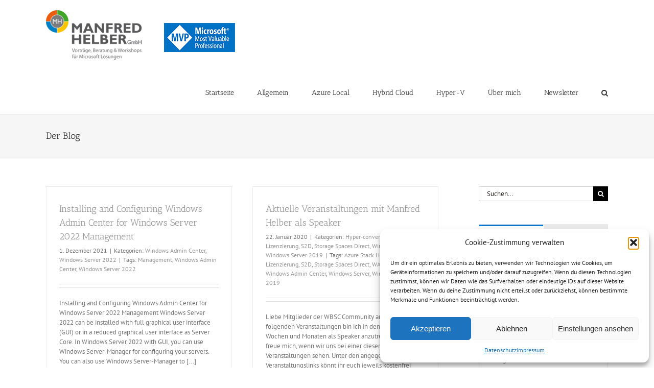

--- FILE ---
content_type: text/html; charset=UTF-8
request_url: https://www.manfredhelber.de/category/microsoft-ignite/
body_size: 25901
content:
<!DOCTYPE html>
<html class="avada-html-layout-wide avada-html-header-position-top" lang="de" prefix="og: http://ogp.me/ns# fb: http://ogp.me/ns/fb#">
<head>
	<meta http-equiv="X-UA-Compatible" content="IE=edge" />
	<meta http-equiv="Content-Type" content="text/html; charset=utf-8"/>
	<meta name="viewport" content="width=device-width, initial-scale=1" />
	<meta name='robots' content='index, follow, max-image-preview:large, max-snippet:-1, max-video-preview:-1' />

	<!-- This site is optimized with the Yoast SEO plugin v26.8 - https://yoast.com/product/yoast-seo-wordpress/ -->
	<title>Der Blog - Microsoft-Beratung von Manfred Helber</title>
	<link rel="canonical" href="https://www.manfredhelber.de/blog/" />
	<meta property="og:locale" content="de_DE" />
	<meta property="og:type" content="article" />
	<meta property="og:title" content="Der Blog - Microsoft-Beratung von Manfred Helber" />
	<meta property="og:url" content="https://www.manfredhelber.de/blog/" />
	<meta property="og:site_name" content="Microsoft-Beratung von Manfred Helber" />
	<meta property="article:modified_time" content="2016-05-17T10:23:30+00:00" />
	<meta name="twitter:card" content="summary_large_image" />
	<script type="application/ld+json" class="yoast-schema-graph">{"@context":"https://schema.org","@graph":[{"@type":["WebPage","CollectionPage"],"@id":"https://www.manfredhelber.de/blog/","url":"https://www.manfredhelber.de/blog/","name":"Der Blog - Microsoft-Beratung von Manfred Helber","isPartOf":{"@id":"https://www.manfredhelber.de/#website"},"datePublished":"2016-05-12T03:08:07+00:00","dateModified":"2016-05-17T10:23:30+00:00","breadcrumb":{"@id":"https://www.manfredhelber.de/blog/#breadcrumb"},"inLanguage":"de"},{"@type":"BreadcrumbList","@id":"https://www.manfredhelber.de/blog/#breadcrumb","itemListElement":[{"@type":"ListItem","position":1,"name":"Startseite","item":"https://www.manfredhelber.de/"},{"@type":"ListItem","position":2,"name":"Der Blog"}]},{"@type":"WebSite","@id":"https://www.manfredhelber.de/#website","url":"https://www.manfredhelber.de/","name":"Microsoft-Beratung von Manfred Helber","description":"Praxisnah. Produktiv. Persönlich.","publisher":{"@id":"https://www.manfredhelber.de/#organization"},"potentialAction":[{"@type":"SearchAction","target":{"@type":"EntryPoint","urlTemplate":"https://www.manfredhelber.de/?s={search_term_string}"},"query-input":{"@type":"PropertyValueSpecification","valueRequired":true,"valueName":"search_term_string"}}],"inLanguage":"de"},{"@type":"Organization","@id":"https://www.manfredhelber.de/#organization","name":"Manfred Helber","url":"https://www.manfredhelber.de/","logo":{"@type":"ImageObject","inLanguage":"de","@id":"https://www.manfredhelber.de/#/schema/logo/image/","url":"https://www.manfredhelber.de/wp-content/uploads/MANFRED-HELBER-9.png","contentUrl":"https://www.manfredhelber.de/wp-content/uploads/MANFRED-HELBER-9.png","width":213,"height":110,"caption":"Manfred Helber"},"image":{"@id":"https://www.manfredhelber.de/#/schema/logo/image/"}}]}</script>
	<!-- / Yoast SEO plugin. -->


<link rel='preconnect' href='//www.google-analytics.com' />
<link rel="alternate" type="text/calendar" title="Microsoft-Beratung von Manfred Helber &raquo; iCal Feed" href="https://www.manfredhelber.de/events/?ical=1" />
					<link rel="shortcut icon" href="https://www.manfredhelber.de/wp-content/uploads/MANFRED-HELBER-Favicon-16x16.png" type="image/x-icon" />
		
					<!-- For iPhone -->
			<link rel="apple-touch-icon" href="https://www.manfredhelber.de/wp-content/uploads/MANFRED-HELBER-iPhone-57x57.png">
		
					<!-- For iPhone Retina display -->
			<link rel="apple-touch-icon" sizes="180x180" href="https://www.manfredhelber.de/wp-content/uploads/MANFRED-HELBER-iPhone-114x114.png">
		
					<!-- For iPad -->
			<link rel="apple-touch-icon" sizes="152x152" href="https://www.manfredhelber.de/wp-content/uploads/MANFRED-HELBER-iPad.png">
		
					<!-- For iPad Retina display -->
			<link rel="apple-touch-icon" sizes="167x167" href="https://www.manfredhelber.de/wp-content/uploads/MANFRED-HELBER-iPad-144x144.png">
		
		<link id='omgf-preload-0' rel='preload' href='//www.manfredhelber.de/wp-content/uploads/omgf/google-fonts-1/pt-sans-italic-latin-ext-400.woff2?ver=1666341250' as='font' type='font/woff2' crossorigin />
<link id='omgf-preload-1' rel='preload' href='//www.manfredhelber.de/wp-content/uploads/omgf/google-fonts-1/pt-sans-italic-latin-400.woff2?ver=1666341250' as='font' type='font/woff2' crossorigin />
<link id='omgf-preload-2' rel='preload' href='//www.manfredhelber.de/wp-content/uploads/omgf/google-fonts-1/pt-sans-italic-latin-ext-700.woff2?ver=1666341250' as='font' type='font/woff2' crossorigin />
<link id='omgf-preload-3' rel='preload' href='//www.manfredhelber.de/wp-content/uploads/omgf/google-fonts-1/pt-sans-italic-latin-700.woff2?ver=1666341250' as='font' type='font/woff2' crossorigin />
<link id='omgf-preload-4' rel='preload' href='//www.manfredhelber.de/wp-content/uploads/omgf/google-fonts-1/pt-sans-normal-latin-ext-400.woff2?ver=1666341250' as='font' type='font/woff2' crossorigin />
<link id='omgf-preload-5' rel='preload' href='//www.manfredhelber.de/wp-content/uploads/omgf/google-fonts-1/pt-sans-normal-latin-400.woff2?ver=1666341250' as='font' type='font/woff2' crossorigin />
<link id='omgf-preload-6' rel='preload' href='//www.manfredhelber.de/wp-content/uploads/omgf/google-fonts-1/pt-sans-normal-latin-ext-700.woff2?ver=1666341250' as='font' type='font/woff2' crossorigin />
<link id='omgf-preload-7' rel='preload' href='//www.manfredhelber.de/wp-content/uploads/omgf/google-fonts-1/pt-sans-normal-latin-700.woff2?ver=1666341250' as='font' type='font/woff2' crossorigin />
<style id='wp-img-auto-sizes-contain-inline-css' type='text/css'>
img:is([sizes=auto i],[sizes^="auto," i]){contain-intrinsic-size:3000px 1500px}
/*# sourceURL=wp-img-auto-sizes-contain-inline-css */
</style>
<style id='classic-theme-styles-inline-css' type='text/css'>
/*! This file is auto-generated */
.wp-block-button__link{color:#fff;background-color:#32373c;border-radius:9999px;box-shadow:none;text-decoration:none;padding:calc(.667em + 2px) calc(1.333em + 2px);font-size:1.125em}.wp-block-file__button{background:#32373c;color:#fff;text-decoration:none}
/*# sourceURL=/wp-includes/css/classic-themes.min.css */
</style>
<!-- <link rel='stylesheet' id='contact-form-7-css' href='https://www.manfredhelber.de/wp-content/plugins/contact-form-7/includes/css/styles.css?ver=6.1.4' type='text/css' media='all' /> -->
<!-- <link rel='stylesheet' id='events-manager-css' href='https://www.manfredhelber.de/wp-content/plugins/events-manager/includes/css/events-manager.min.css?ver=7.2.3.1' type='text/css' media='all' /> -->
<link rel="stylesheet" type="text/css" href="//www.manfredhelber.de/wp-content/cache/www.manfredhelber.de/wpfc-minified/btkjymo/h67a3.css" media="all"/>
<style id='events-manager-inline-css' type='text/css'>
body .em { --font-family : inherit; --font-weight : inherit; --font-size : 1em; --line-height : inherit; }
/*# sourceURL=events-manager-inline-css */
</style>
<!-- <link rel='stylesheet' id='rtec_styles-css' href='https://www.manfredhelber.de/wp-content/plugins/registrations-for-the-events-calendar-pro/css/rtec-styles.css?ver=2.15.2' type='text/css' media='all' /> -->
<!-- <link rel='stylesheet' id='tribe-events-v2-single-skeleton-css' href='https://www.manfredhelber.de/wp-content/plugins/the-events-calendar/build/css/tribe-events-single-skeleton.css?ver=6.15.12.2' type='text/css' media='all' /> -->
<!-- <link rel='stylesheet' id='tribe-events-v2-single-skeleton-full-css' href='https://www.manfredhelber.de/wp-content/plugins/the-events-calendar/build/css/tribe-events-single-full.css?ver=6.15.12.2' type='text/css' media='all' /> -->
<!-- <link rel='stylesheet' id='tec-events-elementor-widgets-base-styles-css' href='https://www.manfredhelber.de/wp-content/plugins/the-events-calendar/build/css/integrations/plugins/elementor/widgets/widget-base.css?ver=6.15.12.2' type='text/css' media='all' /> -->
<!-- <link rel='stylesheet' id='cmplz-general-css' href='https://www.manfredhelber.de/wp-content/plugins/complianz-gdpr/assets/css/cookieblocker.min.css?ver=1765204499' type='text/css' media='all' /> -->
<!-- <link rel='stylesheet' id='tablepress-default-css' href='https://www.manfredhelber.de/wp-content/tablepress-combined.min.css?ver=51' type='text/css' media='all' /> -->
<!-- <link rel='stylesheet' id='fusion-dynamic-css-css' href='https://www.manfredhelber.de/wp-content/uploads/fusion-styles/bd5a7f7a37f5fa707a28eaf9410cd246.min.css?ver=3.4.2' type='text/css' media='all' /> -->
<link rel="stylesheet" type="text/css" href="//www.manfredhelber.de/wp-content/cache/www.manfredhelber.de/wpfc-minified/337ark4i/h6ocm.css" media="all"/>
<script src='//www.manfredhelber.de/wp-content/cache/www.manfredhelber.de/wpfc-minified/q64rsi7q/h679j.js' type="text/javascript"></script>
<!-- <script type="text/javascript" src="https://www.manfredhelber.de/wp-includes/js/jquery/jquery.min.js?ver=3.7.1" id="jquery-core-js"></script> -->
<!-- <script type="text/javascript" src="https://www.manfredhelber.de/wp-includes/js/jquery/jquery-migrate.min.js?ver=3.4.1" id="jquery-migrate-js"></script> -->
<!-- <script type="text/javascript" src="https://www.manfredhelber.de/wp-includes/js/jquery/ui/core.min.js?ver=1.13.3" id="jquery-ui-core-js"></script> -->
<!-- <script type="text/javascript" src="https://www.manfredhelber.de/wp-includes/js/jquery/ui/mouse.min.js?ver=1.13.3" id="jquery-ui-mouse-js"></script> -->
<!-- <script type="text/javascript" src="https://www.manfredhelber.de/wp-includes/js/jquery/ui/sortable.min.js?ver=1.13.3" id="jquery-ui-sortable-js"></script> -->
<!-- <script type="text/javascript" src="https://www.manfredhelber.de/wp-includes/js/jquery/ui/datepicker.min.js?ver=1.13.3" id="jquery-ui-datepicker-js"></script> -->
<script type="text/javascript" id="jquery-ui-datepicker-js-after">
/* <![CDATA[ */
jQuery(function(jQuery){jQuery.datepicker.setDefaults({"closeText":"Schlie\u00dfen","currentText":"Heute","monthNames":["Januar","Februar","M\u00e4rz","April","Mai","Juni","Juli","August","September","Oktober","November","Dezember"],"monthNamesShort":["Jan.","Feb.","M\u00e4rz","Apr.","Mai","Juni","Juli","Aug.","Sep.","Okt.","Nov.","Dez."],"nextText":"Weiter","prevText":"Zur\u00fcck","dayNames":["Sonntag","Montag","Dienstag","Mittwoch","Donnerstag","Freitag","Samstag"],"dayNamesShort":["So.","Mo.","Di.","Mi.","Do.","Fr.","Sa."],"dayNamesMin":["S","M","D","M","D","F","S"],"dateFormat":"d. MM yy","firstDay":1,"isRTL":false});});
//# sourceURL=jquery-ui-datepicker-js-after
/* ]]> */
</script>
<script src='//www.manfredhelber.de/wp-content/cache/www.manfredhelber.de/wpfc-minified/8iir835f/h679j.js' type="text/javascript"></script>
<!-- <script type="text/javascript" src="https://www.manfredhelber.de/wp-includes/js/jquery/ui/resizable.min.js?ver=1.13.3" id="jquery-ui-resizable-js"></script> -->
<!-- <script type="text/javascript" src="https://www.manfredhelber.de/wp-includes/js/jquery/ui/draggable.min.js?ver=1.13.3" id="jquery-ui-draggable-js"></script> -->
<!-- <script type="text/javascript" src="https://www.manfredhelber.de/wp-includes/js/jquery/ui/controlgroup.min.js?ver=1.13.3" id="jquery-ui-controlgroup-js"></script> -->
<!-- <script type="text/javascript" src="https://www.manfredhelber.de/wp-includes/js/jquery/ui/checkboxradio.min.js?ver=1.13.3" id="jquery-ui-checkboxradio-js"></script> -->
<!-- <script type="text/javascript" src="https://www.manfredhelber.de/wp-includes/js/jquery/ui/button.min.js?ver=1.13.3" id="jquery-ui-button-js"></script> -->
<!-- <script type="text/javascript" src="https://www.manfredhelber.de/wp-includes/js/jquery/ui/dialog.min.js?ver=1.13.3" id="jquery-ui-dialog-js"></script> -->
<script type="text/javascript" id="events-manager-js-extra">
/* <![CDATA[ */
var EM = {"ajaxurl":"https://www.manfredhelber.de/wp-admin/admin-ajax.php","locationajaxurl":"https://www.manfredhelber.de/wp-admin/admin-ajax.php?action=locations_search","firstDay":"1","locale":"de","dateFormat":"yy-mm-dd","ui_css":"https://www.manfredhelber.de/wp-content/plugins/events-manager/includes/css/jquery-ui/build.min.css","show24hours":"1","is_ssl":"1","autocomplete_limit":"10","calendar":{"breakpoints":{"small":560,"medium":908,"large":false},"month_format":"M Y"},"phone":"","datepicker":{"format":"d.m.Y","locale":"de"},"search":{"breakpoints":{"small":650,"medium":850,"full":false}},"url":"https://www.manfredhelber.de/wp-content/plugins/events-manager","assets":{"input.em-uploader":{"js":{"em-uploader":{"url":"https://www.manfredhelber.de/wp-content/plugins/events-manager/includes/js/em-uploader.js?v=7.2.3.1","event":"em_uploader_ready"}}},".em-event-editor":{"js":{"event-editor":{"url":"https://www.manfredhelber.de/wp-content/plugins/events-manager/includes/js/events-manager-event-editor.js?v=7.2.3.1","event":"em_event_editor_ready"}},"css":{"event-editor":"https://www.manfredhelber.de/wp-content/plugins/events-manager/includes/css/events-manager-event-editor.min.css?v=7.2.3.1"}},".em-recurrence-sets, .em-timezone":{"js":{"luxon":{"url":"luxon/luxon.js?v=7.2.3.1","event":"em_luxon_ready"}}},".em-booking-form, #em-booking-form, .em-booking-recurring, .em-event-booking-form":{"js":{"em-bookings":{"url":"https://www.manfredhelber.de/wp-content/plugins/events-manager/includes/js/bookingsform.js?v=7.2.3.1","event":"em_booking_form_js_loaded"}}},"#em-opt-archetypes":{"js":{"archetypes":"https://www.manfredhelber.de/wp-content/plugins/events-manager/includes/js/admin-archetype-editor.js?v=7.2.3.1","archetypes_ms":"https://www.manfredhelber.de/wp-content/plugins/events-manager/includes/js/admin-archetypes.js?v=7.2.3.1","qs":"qs/qs.js?v=7.2.3.1"}}},"cached":"","google_maps_api":"AIzaSyDa1b7VNYrclOKywtpSbDg3tKMGtMN7iOE","bookingInProgress":"Bitte warte, w\u00e4hrend die Buchung abgeschickt wird.","tickets_save":"Ticket speichern","bookingajaxurl":"https://www.manfredhelber.de/wp-admin/admin-ajax.php","bookings_export_save":"Buchungen exportieren","bookings_settings_save":"Einstellungen speichern","booking_delete":"Bist du dir sicher, dass du es l\u00f6schen m\u00f6chtest?","booking_offset":"30","bookings":{"submit_button":{"text":{"default":"Buchung abschicken","free":"Buchung abschicken","payment":"Buchung abschicken","processing":"Processing ..."}},"update_listener":""},"bb_full":"Ausverkauft","bb_book":"Jetzt buchen","bb_booking":"Buche ...","bb_booked":"Buchung Abgesendet","bb_error":"Buchung Fehler. Nochmal versuchen?","bb_cancel":"Stornieren","bb_canceling":"Stornieren...","bb_cancelled":"Abgesagt","bb_cancel_error":"Stornierung Fehler. Nochmal versuchen?","txt_search":"Suche","txt_searching":"Suche...","txt_loading":"Wird geladen\u00a0\u2026"};
//# sourceURL=events-manager-js-extra
/* ]]> */
</script>
<script src='//www.manfredhelber.de/wp-content/cache/www.manfredhelber.de/wpfc-minified/qiiev8rh/h679j.js' type="text/javascript"></script>
<!-- <script type="text/javascript" src="https://www.manfredhelber.de/wp-content/plugins/events-manager/includes/js/events-manager.js?ver=7.2.3.1" id="events-manager-js"></script> -->
<!-- <script type="text/javascript" src="https://www.manfredhelber.de/wp-content/plugins/events-manager/includes/external/flatpickr/l10n/de.js?ver=7.2.3.1" id="em-flatpickr-localization-js"></script> -->
<!-- <script type="text/javascript" src="https://www.manfredhelber.de/wp-content/plugins/revslider/public/assets/js/rbtools.min.js?ver=6.5.7" async id="tp-tools-js"></script> -->
<!-- <script type="text/javascript" src="https://www.manfredhelber.de/wp-content/plugins/revslider/public/assets/js/rs6.min.js?ver=6.5.7" async id="revmin-js"></script> -->
<!-- <script type="text/javascript" src="https://www.manfredhelber.de/wp-content/themes/helber/simplelightbox/simple-lightbox.min.js?ver=1.0" id="simplelightbox-js-js"></script> -->
<link rel="https://api.w.org/" href="https://www.manfredhelber.de/wp-json/" /><meta name="tec-api-version" content="v1"><meta name="tec-api-origin" content="https://www.manfredhelber.de"><link rel="alternate" href="https://www.manfredhelber.de/wp-json/tribe/events/v1/" />			<style>.cmplz-hidden {
					display: none !important;
				}</style><style type="text/css" id="css-fb-visibility">@media screen and (max-width: 640px){.fusion-no-small-visibility{display:none !important;}body:not(.fusion-builder-ui-wireframe) .sm-text-align-center{text-align:center !important;}body:not(.fusion-builder-ui-wireframe) .sm-text-align-left{text-align:left !important;}body:not(.fusion-builder-ui-wireframe) .sm-text-align-right{text-align:right !important;}body:not(.fusion-builder-ui-wireframe) .sm-mx-auto{margin-left:auto !important;margin-right:auto !important;}body:not(.fusion-builder-ui-wireframe) .sm-ml-auto{margin-left:auto !important;}body:not(.fusion-builder-ui-wireframe) .sm-mr-auto{margin-right:auto !important;}body:not(.fusion-builder-ui-wireframe) .fusion-absolute-position-small{position:absolute;top:auto;width:100%;}}@media screen and (min-width: 641px) and (max-width: 1024px){.fusion-no-medium-visibility{display:none !important;}body:not(.fusion-builder-ui-wireframe) .md-text-align-center{text-align:center !important;}body:not(.fusion-builder-ui-wireframe) .md-text-align-left{text-align:left !important;}body:not(.fusion-builder-ui-wireframe) .md-text-align-right{text-align:right !important;}body:not(.fusion-builder-ui-wireframe) .md-mx-auto{margin-left:auto !important;margin-right:auto !important;}body:not(.fusion-builder-ui-wireframe) .md-ml-auto{margin-left:auto !important;}body:not(.fusion-builder-ui-wireframe) .md-mr-auto{margin-right:auto !important;}body:not(.fusion-builder-ui-wireframe) .fusion-absolute-position-medium{position:absolute;top:auto;width:100%;}}@media screen and (min-width: 1025px){.fusion-no-large-visibility{display:none !important;}body:not(.fusion-builder-ui-wireframe) .lg-text-align-center{text-align:center !important;}body:not(.fusion-builder-ui-wireframe) .lg-text-align-left{text-align:left !important;}body:not(.fusion-builder-ui-wireframe) .lg-text-align-right{text-align:right !important;}body:not(.fusion-builder-ui-wireframe) .lg-mx-auto{margin-left:auto !important;margin-right:auto !important;}body:not(.fusion-builder-ui-wireframe) .lg-ml-auto{margin-left:auto !important;}body:not(.fusion-builder-ui-wireframe) .lg-mr-auto{margin-right:auto !important;}body:not(.fusion-builder-ui-wireframe) .fusion-absolute-position-large{position:absolute;top:auto;width:100%;}}</style><meta name="generator" content="Elementor 3.13.4; features: a11y_improvements, additional_custom_breakpoints; settings: css_print_method-external, google_font-enabled, font_display-auto">
<meta name="generator" content="Powered by Slider Revolution 6.5.7 - responsive, Mobile-Friendly Slider Plugin for WordPress with comfortable drag and drop interface." />
<script type="text/javascript">function setREVStartSize(e){
			//window.requestAnimationFrame(function() {				 
				window.RSIW = window.RSIW===undefined ? window.innerWidth : window.RSIW;	
				window.RSIH = window.RSIH===undefined ? window.innerHeight : window.RSIH;	
				try {								
					var pw = document.getElementById(e.c).parentNode.offsetWidth,
						newh;
					pw = pw===0 || isNaN(pw) ? window.RSIW : pw;
					e.tabw = e.tabw===undefined ? 0 : parseInt(e.tabw);
					e.thumbw = e.thumbw===undefined ? 0 : parseInt(e.thumbw);
					e.tabh = e.tabh===undefined ? 0 : parseInt(e.tabh);
					e.thumbh = e.thumbh===undefined ? 0 : parseInt(e.thumbh);
					e.tabhide = e.tabhide===undefined ? 0 : parseInt(e.tabhide);
					e.thumbhide = e.thumbhide===undefined ? 0 : parseInt(e.thumbhide);
					e.mh = e.mh===undefined || e.mh=="" || e.mh==="auto" ? 0 : parseInt(e.mh,0);		
					if(e.layout==="fullscreen" || e.l==="fullscreen") 						
						newh = Math.max(e.mh,window.RSIH);					
					else{					
						e.gw = Array.isArray(e.gw) ? e.gw : [e.gw];
						for (var i in e.rl) if (e.gw[i]===undefined || e.gw[i]===0) e.gw[i] = e.gw[i-1];					
						e.gh = e.el===undefined || e.el==="" || (Array.isArray(e.el) && e.el.length==0)? e.gh : e.el;
						e.gh = Array.isArray(e.gh) ? e.gh : [e.gh];
						for (var i in e.rl) if (e.gh[i]===undefined || e.gh[i]===0) e.gh[i] = e.gh[i-1];
											
						var nl = new Array(e.rl.length),
							ix = 0,						
							sl;					
						e.tabw = e.tabhide>=pw ? 0 : e.tabw;
						e.thumbw = e.thumbhide>=pw ? 0 : e.thumbw;
						e.tabh = e.tabhide>=pw ? 0 : e.tabh;
						e.thumbh = e.thumbhide>=pw ? 0 : e.thumbh;					
						for (var i in e.rl) nl[i] = e.rl[i]<window.RSIW ? 0 : e.rl[i];
						sl = nl[0];									
						for (var i in nl) if (sl>nl[i] && nl[i]>0) { sl = nl[i]; ix=i;}															
						var m = pw>(e.gw[ix]+e.tabw+e.thumbw) ? 1 : (pw-(e.tabw+e.thumbw)) / (e.gw[ix]);					
						newh =  (e.gh[ix] * m) + (e.tabh + e.thumbh);
					}
					var el = document.getElementById(e.c);
					if (el!==null && el) el.style.height = newh+"px";					
					el = document.getElementById(e.c+"_wrapper");
					if (el!==null && el) {
						el.style.height = newh+"px";
						el.style.display = "block";
					}
				} catch(e){
					console.log("Failure at Presize of Slider:" + e)
				}					   
			//});
		  };</script>
		<style type="text/css" id="wp-custom-css">
			@font-face {
    font-family: 'PT Sans';
    font-style: italic;
    font-weight: 400;
    font-display: swap;
    src:     url('/wp-content/uploads/omgf/google-fonts-1/pt-sans-italic-latin-ext-400.woff2') format('woff2');
}
@font-face {
    font-family: 'PT Sans';
    font-style: italic;
    font-weight: 400;
    font-display: swap;
    src:     url('/wp-content/uploads/omgf/google-fonts-1/pt-sans-italic-latin-400.woff2') format('woff2');
}
@font-face {
    font-family: 'PT Sans';
    font-style: italic;
    font-weight: 700;
    font-display: swap;
    src:     url('/wp-content/uploads/omgf/google-fonts-1/pt-sans-italic-latin-ext-700.woff2') format('woff2');
}
@font-face {
    font-family: 'PT Sans';
    font-style: italic;
    font-weight: 700;
    font-display: swap;
    src:     url('/wp-content/uploads/omgf/google-fonts-1/pt-sans-italic-latin-700.woff2') format('woff2');
}
@font-face {
    font-family: 'PT Sans';
    font-style: normal;
    font-weight: 400;
    font-display: swap;
    src:     url('/wp-content/uploads/omgf/google-fonts-1/pt-sans-normal-latin-ext-400.woff2') format('woff2');
}
@font-face {
    font-family: 'PT Sans';
    font-style: normal;
    font-weight: 400;
    font-display: swap;
    src:     url('/wp-content/uploads/omgf/google-fonts-1/pt-sans-normal-latin-400.woff2') format('woff2');
}
@font-face {
    font-family: 'PT Sans';
    font-style: normal;
    font-weight: 700;
    font-display: swap;
    src:     url('/wp-content/uploads/omgf/google-fonts-1/pt-sans-normal-latin-ext-700.woff2') format('woff2');
}
@font-face {
    font-family: 'PT Sans';
    font-style: normal;
    font-weight: 700;
    font-display: swap;
    src:     url('/wp-content/uploads/omgf/google-fonts-1/pt-sans-normal-latin-700.woff2') format('woff2');
}
#rtec label {
    color: #fff!important;
}

/* für Download */
.downloadBox {
	margin-right: 2em;
	padding: 15px 20px 0;
	background: #F6F6F6;
	margin-top: 3px;
	margin-bottom: 24px;
	display: inline-block;
	width: 206px;
}

.downloadBox h3 {
	margin-top: 0 !important;
	font-size: 15px;
}

.downloadBox a, .nlPopup button {
	margin: 7px -20px 0;
	padding: 7px;
	background: #0078d7;
	color: #fff;
	display: block;
	text-align: center;
	cursor: pointer;
}

.downloadBox a:hover, .nlPopup button:hover {
	color: #fff;
	background: #005ca4;
}

.nlPopup button {
	position: absolute;
	bottom: 0;
	left: 20px;
	width: 100%;
	height: 33.5px;
	border: none;
}

.nlOverlay {
	position: fixed;
	top: 0;
	left: 0;
	width: 100%;
	height: 0;
	background: rgba(0, 0, 0, .6);
	z-index: 100000;
	overflow: hidden;
	transition: all 300ms;
}

.nlOverlayFull {
	height: 100%;
	transition: all 300ms;
}

.nlPopup {
	position: relative;
	top: 30%;
	margin: 0 auto;
	padding: 15px 20px 0 20px;
	width: 320px;
	height: 450px;
	background: #F6F6F6;
	z-index: 100001;
}

.nlPopup input {
	margin-bottom: 6px;
}

.closePopup {
	position: absolute;
	top: 0;
	right: 15px;
	color: #0078d7;
	font-size: 2em;
	cursor: pointer;
}

.weblogImages {
	float:left;
	margin:1em 0;
}

.weblogImages img {
	float:left;
	margin-right:1%;
	width:24%;
}

@media screen and (max-width:768px) {
	.nlPopup {
		top: 10%;
	}
}


.tribe-common p {
    display: none;
}

.re-tickets select {
    padding: 2px 10px !important;}		</style>
				<script type="text/javascript">
			var doc = document.documentElement;
			doc.setAttribute( 'data-useragent', navigator.userAgent );
		</script>
		
	<!-- Google Tag Manager -->
<script type="text/plain" data-service="Tagmanager" data-category="statistics">(function(w,d,s,l,i){w[l]=w[l]||[];w[l].push({'gtm.start':
new Date().getTime(),event:'gtm.js'});var f=d.getElementsByTagName(s)[0],
j=d.createElement(s),dl=l!='dataLayer'?'&l='+l:'';j.async=true;j.src=
'https://www.googletagmanager.com/gtm.js?id='+i+dl;f.parentNode.insertBefore(j,f);
})(window,document,'script','dataLayer','GTM-TH8G6ZJ');</script>
<!-- End Google Tag Manager --><style id='global-styles-inline-css' type='text/css'>
:root{--wp--preset--aspect-ratio--square: 1;--wp--preset--aspect-ratio--4-3: 4/3;--wp--preset--aspect-ratio--3-4: 3/4;--wp--preset--aspect-ratio--3-2: 3/2;--wp--preset--aspect-ratio--2-3: 2/3;--wp--preset--aspect-ratio--16-9: 16/9;--wp--preset--aspect-ratio--9-16: 9/16;--wp--preset--color--black: #000000;--wp--preset--color--cyan-bluish-gray: #abb8c3;--wp--preset--color--white: #ffffff;--wp--preset--color--pale-pink: #f78da7;--wp--preset--color--vivid-red: #cf2e2e;--wp--preset--color--luminous-vivid-orange: #ff6900;--wp--preset--color--luminous-vivid-amber: #fcb900;--wp--preset--color--light-green-cyan: #7bdcb5;--wp--preset--color--vivid-green-cyan: #00d084;--wp--preset--color--pale-cyan-blue: #8ed1fc;--wp--preset--color--vivid-cyan-blue: #0693e3;--wp--preset--color--vivid-purple: #9b51e0;--wp--preset--gradient--vivid-cyan-blue-to-vivid-purple: linear-gradient(135deg,rgb(6,147,227) 0%,rgb(155,81,224) 100%);--wp--preset--gradient--light-green-cyan-to-vivid-green-cyan: linear-gradient(135deg,rgb(122,220,180) 0%,rgb(0,208,130) 100%);--wp--preset--gradient--luminous-vivid-amber-to-luminous-vivid-orange: linear-gradient(135deg,rgb(252,185,0) 0%,rgb(255,105,0) 100%);--wp--preset--gradient--luminous-vivid-orange-to-vivid-red: linear-gradient(135deg,rgb(255,105,0) 0%,rgb(207,46,46) 100%);--wp--preset--gradient--very-light-gray-to-cyan-bluish-gray: linear-gradient(135deg,rgb(238,238,238) 0%,rgb(169,184,195) 100%);--wp--preset--gradient--cool-to-warm-spectrum: linear-gradient(135deg,rgb(74,234,220) 0%,rgb(151,120,209) 20%,rgb(207,42,186) 40%,rgb(238,44,130) 60%,rgb(251,105,98) 80%,rgb(254,248,76) 100%);--wp--preset--gradient--blush-light-purple: linear-gradient(135deg,rgb(255,206,236) 0%,rgb(152,150,240) 100%);--wp--preset--gradient--blush-bordeaux: linear-gradient(135deg,rgb(254,205,165) 0%,rgb(254,45,45) 50%,rgb(107,0,62) 100%);--wp--preset--gradient--luminous-dusk: linear-gradient(135deg,rgb(255,203,112) 0%,rgb(199,81,192) 50%,rgb(65,88,208) 100%);--wp--preset--gradient--pale-ocean: linear-gradient(135deg,rgb(255,245,203) 0%,rgb(182,227,212) 50%,rgb(51,167,181) 100%);--wp--preset--gradient--electric-grass: linear-gradient(135deg,rgb(202,248,128) 0%,rgb(113,206,126) 100%);--wp--preset--gradient--midnight: linear-gradient(135deg,rgb(2,3,129) 0%,rgb(40,116,252) 100%);--wp--preset--font-size--small: 9.75px;--wp--preset--font-size--medium: 20px;--wp--preset--font-size--large: 19.5px;--wp--preset--font-size--x-large: 42px;--wp--preset--font-size--normal: 13px;--wp--preset--font-size--xlarge: 26px;--wp--preset--font-size--huge: 39px;--wp--preset--spacing--20: 0.44rem;--wp--preset--spacing--30: 0.67rem;--wp--preset--spacing--40: 1rem;--wp--preset--spacing--50: 1.5rem;--wp--preset--spacing--60: 2.25rem;--wp--preset--spacing--70: 3.38rem;--wp--preset--spacing--80: 5.06rem;--wp--preset--shadow--natural: 6px 6px 9px rgba(0, 0, 0, 0.2);--wp--preset--shadow--deep: 12px 12px 50px rgba(0, 0, 0, 0.4);--wp--preset--shadow--sharp: 6px 6px 0px rgba(0, 0, 0, 0.2);--wp--preset--shadow--outlined: 6px 6px 0px -3px rgb(255, 255, 255), 6px 6px rgb(0, 0, 0);--wp--preset--shadow--crisp: 6px 6px 0px rgb(0, 0, 0);}:where(.is-layout-flex){gap: 0.5em;}:where(.is-layout-grid){gap: 0.5em;}body .is-layout-flex{display: flex;}.is-layout-flex{flex-wrap: wrap;align-items: center;}.is-layout-flex > :is(*, div){margin: 0;}body .is-layout-grid{display: grid;}.is-layout-grid > :is(*, div){margin: 0;}:where(.wp-block-columns.is-layout-flex){gap: 2em;}:where(.wp-block-columns.is-layout-grid){gap: 2em;}:where(.wp-block-post-template.is-layout-flex){gap: 1.25em;}:where(.wp-block-post-template.is-layout-grid){gap: 1.25em;}.has-black-color{color: var(--wp--preset--color--black) !important;}.has-cyan-bluish-gray-color{color: var(--wp--preset--color--cyan-bluish-gray) !important;}.has-white-color{color: var(--wp--preset--color--white) !important;}.has-pale-pink-color{color: var(--wp--preset--color--pale-pink) !important;}.has-vivid-red-color{color: var(--wp--preset--color--vivid-red) !important;}.has-luminous-vivid-orange-color{color: var(--wp--preset--color--luminous-vivid-orange) !important;}.has-luminous-vivid-amber-color{color: var(--wp--preset--color--luminous-vivid-amber) !important;}.has-light-green-cyan-color{color: var(--wp--preset--color--light-green-cyan) !important;}.has-vivid-green-cyan-color{color: var(--wp--preset--color--vivid-green-cyan) !important;}.has-pale-cyan-blue-color{color: var(--wp--preset--color--pale-cyan-blue) !important;}.has-vivid-cyan-blue-color{color: var(--wp--preset--color--vivid-cyan-blue) !important;}.has-vivid-purple-color{color: var(--wp--preset--color--vivid-purple) !important;}.has-black-background-color{background-color: var(--wp--preset--color--black) !important;}.has-cyan-bluish-gray-background-color{background-color: var(--wp--preset--color--cyan-bluish-gray) !important;}.has-white-background-color{background-color: var(--wp--preset--color--white) !important;}.has-pale-pink-background-color{background-color: var(--wp--preset--color--pale-pink) !important;}.has-vivid-red-background-color{background-color: var(--wp--preset--color--vivid-red) !important;}.has-luminous-vivid-orange-background-color{background-color: var(--wp--preset--color--luminous-vivid-orange) !important;}.has-luminous-vivid-amber-background-color{background-color: var(--wp--preset--color--luminous-vivid-amber) !important;}.has-light-green-cyan-background-color{background-color: var(--wp--preset--color--light-green-cyan) !important;}.has-vivid-green-cyan-background-color{background-color: var(--wp--preset--color--vivid-green-cyan) !important;}.has-pale-cyan-blue-background-color{background-color: var(--wp--preset--color--pale-cyan-blue) !important;}.has-vivid-cyan-blue-background-color{background-color: var(--wp--preset--color--vivid-cyan-blue) !important;}.has-vivid-purple-background-color{background-color: var(--wp--preset--color--vivid-purple) !important;}.has-black-border-color{border-color: var(--wp--preset--color--black) !important;}.has-cyan-bluish-gray-border-color{border-color: var(--wp--preset--color--cyan-bluish-gray) !important;}.has-white-border-color{border-color: var(--wp--preset--color--white) !important;}.has-pale-pink-border-color{border-color: var(--wp--preset--color--pale-pink) !important;}.has-vivid-red-border-color{border-color: var(--wp--preset--color--vivid-red) !important;}.has-luminous-vivid-orange-border-color{border-color: var(--wp--preset--color--luminous-vivid-orange) !important;}.has-luminous-vivid-amber-border-color{border-color: var(--wp--preset--color--luminous-vivid-amber) !important;}.has-light-green-cyan-border-color{border-color: var(--wp--preset--color--light-green-cyan) !important;}.has-vivid-green-cyan-border-color{border-color: var(--wp--preset--color--vivid-green-cyan) !important;}.has-pale-cyan-blue-border-color{border-color: var(--wp--preset--color--pale-cyan-blue) !important;}.has-vivid-cyan-blue-border-color{border-color: var(--wp--preset--color--vivid-cyan-blue) !important;}.has-vivid-purple-border-color{border-color: var(--wp--preset--color--vivid-purple) !important;}.has-vivid-cyan-blue-to-vivid-purple-gradient-background{background: var(--wp--preset--gradient--vivid-cyan-blue-to-vivid-purple) !important;}.has-light-green-cyan-to-vivid-green-cyan-gradient-background{background: var(--wp--preset--gradient--light-green-cyan-to-vivid-green-cyan) !important;}.has-luminous-vivid-amber-to-luminous-vivid-orange-gradient-background{background: var(--wp--preset--gradient--luminous-vivid-amber-to-luminous-vivid-orange) !important;}.has-luminous-vivid-orange-to-vivid-red-gradient-background{background: var(--wp--preset--gradient--luminous-vivid-orange-to-vivid-red) !important;}.has-very-light-gray-to-cyan-bluish-gray-gradient-background{background: var(--wp--preset--gradient--very-light-gray-to-cyan-bluish-gray) !important;}.has-cool-to-warm-spectrum-gradient-background{background: var(--wp--preset--gradient--cool-to-warm-spectrum) !important;}.has-blush-light-purple-gradient-background{background: var(--wp--preset--gradient--blush-light-purple) !important;}.has-blush-bordeaux-gradient-background{background: var(--wp--preset--gradient--blush-bordeaux) !important;}.has-luminous-dusk-gradient-background{background: var(--wp--preset--gradient--luminous-dusk) !important;}.has-pale-ocean-gradient-background{background: var(--wp--preset--gradient--pale-ocean) !important;}.has-electric-grass-gradient-background{background: var(--wp--preset--gradient--electric-grass) !important;}.has-midnight-gradient-background{background: var(--wp--preset--gradient--midnight) !important;}.has-small-font-size{font-size: var(--wp--preset--font-size--small) !important;}.has-medium-font-size{font-size: var(--wp--preset--font-size--medium) !important;}.has-large-font-size{font-size: var(--wp--preset--font-size--large) !important;}.has-x-large-font-size{font-size: var(--wp--preset--font-size--x-large) !important;}
/*# sourceURL=global-styles-inline-css */
</style>
<!-- <link rel='stylesheet' id='rs-plugin-settings-css' href='https://www.manfredhelber.de/wp-content/plugins/revslider/public/assets/css/rs6.css?ver=6.5.7' type='text/css' media='all' /> -->
<link rel="stylesheet" type="text/css" href="//www.manfredhelber.de/wp-content/cache/www.manfredhelber.de/wpfc-minified/jm94qjmv/h679j.css" media="all"/>
<style id='rs-plugin-settings-inline-css' type='text/css'>
#rs-demo-id {}
/*# sourceURL=rs-plugin-settings-inline-css */
</style>
</head>

<body data-cmplz=1 class="blog wp-theme-Avada wp-child-theme-helber tribe-no-js fusion-image-hovers fusion-pagination-sizing fusion-button_size-large fusion-button_type-flat fusion-button_span-no avada-image-rollover-circle-yes avada-image-rollover-yes avada-image-rollover-direction-fade fusion-body ltr fusion-sticky-header no-tablet-sticky-header no-mobile-sticky-header no-mobile-slidingbar no-mobile-totop avada-has-rev-slider-styles fusion-disable-outline fusion-sub-menu-fade mobile-logo-pos-left layout-wide-mode avada-has-boxed-modal-shadow-none layout-scroll-offset-full avada-has-zero-margin-offset-top has-sidebar fusion-top-header menu-text-align-center mobile-menu-design-modern fusion-show-pagination-text fusion-header-layout-v1 avada-responsive avada-footer-fx-none avada-menu-highlight-style-bar fusion-search-form-classic fusion-main-menu-search-overlay fusion-avatar-square avada-sticky-shrinkage avada-dropdown-styles avada-blog-layout-grid avada-blog-archive-layout-grid avada-ec-not-100-width avada-ec-meta-layout-sidebar avada-header-shadow-no avada-menu-icon-position-left avada-has-megamenu-shadow avada-has-mainmenu-dropdown-divider avada-has-main-nav-search-icon avada-has-breadcrumb-mobile-hidden avada-has-titlebar-bar_and_content avada-has-pagination-padding avada-flyout-menu-direction-fade avada-ec-views-v2 elementor-default elementor-kit-1340" >
		<a class="skip-link screen-reader-text" href="#content">Zum Inhalt springen</a>

	<div id="boxed-wrapper">
		<div class="fusion-sides-frame"></div>
		<div id="wrapper" class="fusion-wrapper">
			<div id="home" style="position:relative;top:-1px;"></div>
			
				
			<header class="fusion-header-wrapper">
				<div class="fusion-header-v1 fusion-logo-alignment fusion-logo-left fusion-sticky-menu- fusion-sticky-logo-1 fusion-mobile-logo-  fusion-mobile-menu-design-modern">
					<div class="fusion-header-sticky-height"></div>
<div class="fusion-header">
	<div class="fusion-row">
					<div class="fusion-logo" data-margin-top="20px" data-margin-bottom="20px" data-margin-left="0px" data-margin-right="0px">
			<a class="fusion-logo-link"  href="https://www.manfredhelber.de/" >

						<!-- standard logo -->
			<img src="https://www.manfredhelber.de/wp-content/uploads/MANFRED-HELBER-9-beratung-mvp.png" srcset="https://www.manfredhelber.de/wp-content/uploads/MANFRED-HELBER-9-beratung-mvp.png 1x" width="370" height="97" alt="Microsoft-Beratung von Manfred Helber Logo" data-retina_logo_url="" class="fusion-standard-logo" />

			
											<!-- sticky header logo -->
				<img src="https://www.manfredhelber.de/wp-content/uploads/Manfred-Helber_Beratung_Scrolling-mvp.png" srcset="https://www.manfredhelber.de/wp-content/uploads/Manfred-Helber_Beratung_Scrolling-mvp.png 1x" width="470" height="97" alt="Microsoft-Beratung von Manfred Helber Logo" data-retina_logo_url="" class="fusion-sticky-logo" />
					</a>
		</div>		<nav class="fusion-main-menu" aria-label="Hauptmenü"><div class="fusion-overlay-search">		<form role="search" class="searchform fusion-search-form  fusion-search-form-classic" method="get" action="https://www.manfredhelber.de/">
			<div class="fusion-search-form-content">

				
				<div class="fusion-search-field search-field">
					<label><span class="screen-reader-text">Suche nach:</span>
													<input type="search" value="" name="s" class="s" placeholder="Suchen..." required aria-required="true" aria-label="Suchen..."/>
											</label>
				</div>
				<div class="fusion-search-button search-button">
					<input type="submit" class="fusion-search-submit searchsubmit" aria-label="Suche" value="&#xf002;" />
									</div>

				
			</div>


			
		</form>
		<div class="fusion-search-spacer"></div><a href="#" role="button" aria-label="Schließe die Suche" class="fusion-close-search"></a></div><ul id="menu-main-menu" class="fusion-menu"><li  id="menu-item-28"  class="menu-item menu-item-type-post_type menu-item-object-page menu-item-home menu-item-28"  data-item-id="28"><a  href="https://www.manfredhelber.de/" class="fusion-bar-highlight"><span class="menu-text">Startseite</span></a></li><li  id="menu-item-938"  class="menu-item menu-item-type-post_type menu-item-object-page menu-item-has-children menu-item-938 fusion-dropdown-menu"  data-item-id="938"><a  href="https://www.manfredhelber.de/wbsc/" class="fusion-bar-highlight"><span class="menu-text">Allgemein</span></a><ul class="sub-menu"><li  id="menu-item-1159"  class="menu-item menu-item-type-post_type menu-item-object-page menu-item-1159 fusion-dropdown-submenu" ><a  href="https://www.manfredhelber.de/veranstaltungen/" class="fusion-bar-highlight"><span>Eventkalender</span></a></li></ul></li><li  id="menu-item-4922"  class="menu-item menu-item-type-custom menu-item-object-custom menu-item-has-children menu-item-4922 fusion-dropdown-menu"  data-item-id="4922"><a  href="#" class="fusion-bar-highlight"><span class="menu-text">Azure Local</span></a><ul class="sub-menu"><li  id="menu-item-6227"  class="menu-item menu-item-type-post_type menu-item-object-page menu-item-6227 fusion-dropdown-submenu" ><a  href="https://www.manfredhelber.de/azure-local-workshop/" class="fusion-bar-highlight"><span>Azure Local Hands-On Workshop</span></a></li></ul></li><li  id="menu-item-7552"  class="menu-item menu-item-type-custom menu-item-object-custom menu-item-has-children menu-item-7552 fusion-dropdown-menu"  data-item-id="7552"><a  href="#" class="fusion-bar-highlight"><span class="menu-text">Hybrid Cloud</span></a><ul class="sub-menu"><li  id="menu-item-9877"  class="menu-item menu-item-type-post_type menu-item-object-page menu-item-9877 fusion-dropdown-submenu" ><a  href="https://www.manfredhelber.de/hybrit-conference-2025/" class="fusion-bar-highlight"><span>HybrIT – The Hybrid Cloud Conference Herbst 2025</span></a></li></ul></li><li  id="menu-item-6150"  class="menu-item menu-item-type-custom menu-item-object-custom menu-item-has-children menu-item-6150 fusion-dropdown-menu"  data-item-id="6150"><a  href="#" class="fusion-bar-highlight"><span class="menu-text">Hyper-V</span></a><ul class="sub-menu"><li  id="menu-item-8461"  class="menu-item menu-item-type-post_type menu-item-object-page menu-item-8461 fusion-dropdown-submenu" ><a  href="https://www.manfredhelber.de/hyper-v-hands-on/" class="fusion-bar-highlight"><span>Hyper-V Hands-On Workshop</span></a></li></ul></li><li  id="menu-item-27"  class="menu-item menu-item-type-post_type menu-item-object-page menu-item-has-children menu-item-27 fusion-dropdown-menu"  data-item-id="27"><a  href="https://www.manfredhelber.de/ueber-mich/" class="fusion-bar-highlight"><span class="menu-text">Über mich</span></a><ul class="sub-menu"><li  id="menu-item-5964"  class="menu-item menu-item-type-post_type menu-item-object-page menu-item-5964 fusion-dropdown-submenu" ><a  href="https://www.manfredhelber.de/ueber-mich/" class="fusion-bar-highlight"><span>Informationen zu Manfred Helber</span></a></li><li  id="menu-item-23"  class="menu-item menu-item-type-post_type menu-item-object-page menu-item-23 fusion-dropdown-submenu" ><a  href="https://www.manfredhelber.de/kontakt/" class="fusion-bar-highlight"><span>Kontakt</span></a></li></ul></li><li  id="menu-item-1000"  class="menu-item menu-item-type-post_type menu-item-object-page menu-item-1000"  data-item-id="1000"><a  href="https://www.manfredhelber.de/newsletter/" class="fusion-bar-highlight"><span class="menu-text">Newsletter</span></a></li><li class="fusion-custom-menu-item fusion-main-menu-search fusion-search-overlay"><a class="fusion-main-menu-icon fusion-bar-highlight" href="#" aria-label="Suche" data-title="Suche" title="Suche" role="button" aria-expanded="false"></a></li></ul></nav>	<div class="fusion-mobile-menu-icons">
							<a href="#" class="fusion-icon awb-icon-bars" aria-label="Toggle mobile menu" aria-expanded="false"></a>
		
		
		
			</div>

<nav class="fusion-mobile-nav-holder fusion-mobile-menu-text-align-left" aria-label="Main Menu Mobile"></nav>

					</div>
</div>
				</div>
				<div class="fusion-clearfix"></div>
			</header>
							
						<div id="sliders-container" class="fusion-slider-visibility">
					</div>
				
				
			
			<div class="avada-page-titlebar-wrapper" role="banner">
	<div class="fusion-page-title-bar fusion-page-title-bar-breadcrumbs fusion-page-title-bar-left">
		<div class="fusion-page-title-row">
			<div class="fusion-page-title-wrapper">
				<div class="fusion-page-title-captions">

																							<h1 class="entry-title">Der Blog</h1>

											
					
				</div>

													
			</div>
		</div>
	</div>
</div>

						<main id="main" class="clearfix ">
				<div class="fusion-row" style="">
	<section id="content" class="" style="float: left;">
	<div id="posts-container" class="fusion-blog-archive fusion-blog-layout-grid-wrapper fusion-clearfix">
	<div class="fusion-posts-container fusion-blog-layout-grid fusion-blog-layout-grid-2 isotope fusion-blog-pagination fusion-blog-rollover " data-pages="7">
		
		
													<article id="post-5150" class="fusion-post-grid  post fusion-clearfix post-5150 type-post status-publish format-standard hentry category-windows-admin-center category-windows-server-2022 tag-management tag-windows-admin-center tag-windows-server-2022">
														<div class="fusion-post-wrapper">
				
				
				
									
				
														<div class="fusion-post-content-wrapper">
				
				
				<div class="fusion-post-content post-content">
					<h2 class="entry-title fusion-post-title"><a href="https://www.manfredhelber.de/installing-and-configuring-windows-admin-center-for-windows-server-2022-management/">Installing and Configuring Windows Admin Center for Windows Server 2022 Management</a></h2>
																<p class="fusion-single-line-meta"><span class="vcard rich-snippet-hidden"><span class="fn"><a href="https://www.manfredhelber.de/author/manfred-helber/" title="Beiträge von Manfred Helber" rel="author">Manfred Helber</a></span></span><span class="updated rich-snippet-hidden">2021-12-01T07:09:17+01:00</span><span>1. Dezember 2021</span><span class="fusion-inline-sep">|</span>Kategorien: <a href="https://www.manfredhelber.de/category/windows-admin-center/" rel="category tag">Windows Admin Center</a>, <a href="https://www.manfredhelber.de/category/windows-server-2022/" rel="category tag">Windows Server 2022</a><span class="fusion-inline-sep">|</span><span class="meta-tags">Tags: <a href="https://www.manfredhelber.de/tag/management/" rel="tag">Management</a>, <a href="https://www.manfredhelber.de/tag/windows-admin-center/" rel="tag">Windows Admin Center</a>, <a href="https://www.manfredhelber.de/tag/windows-server-2022/" rel="tag">Windows Server 2022</a></span><span class="fusion-inline-sep">|</span></p>
																										<div class="fusion-content-sep sep-double sep-solid"></div>
						
					
					<div class="fusion-post-content-container">
						<p>Installing and Configuring Windows Admin Center for Windows Server 2022 Management Windows Server 2022 can be installed with full graphical user interface (GUI) or in a reduced graphical user interface as Server Core. In Windows Server 2022 with GUI, you can use Windows Server-Manager for configuring your servers. You can also use Windows Server-Manager to [...]</p>					</div>
				</div>

				
																																<div class="fusion-meta-info">
																										<div class="fusion-alignleft">
										<a href="https://www.manfredhelber.de/installing-and-configuring-windows-admin-center-for-windows-server-2022-management/" class="fusion-read-more" aria-label="More on Installing and Configuring Windows Admin Center for Windows Server 2022 Management">
											Weiterlesen										</a>
									</div>
								
																							</div>
															
									</div>
				
									</div>
							</article>

			
											<article id="post-1087" class="fusion-post-grid  post fusion-clearfix post-1087 type-post status-publish format-standard hentry category-hyper-converged category-hyper-v category-lizenzierung category-s2d category-storage-spaces-direct category-windows-server category-windows-server-2019 tag-azure-stack-hci tag-hybrid tag-lizenzierung tag-s2d tag-storage-spaces-direct tag-wac tag-wbsc tag-windows-admin-center tag-windows-server tag-windows-server-2019">
														<div class="fusion-post-wrapper">
				
				
				
									
				
														<div class="fusion-post-content-wrapper">
				
				
				<div class="fusion-post-content post-content">
					<h2 class="entry-title fusion-post-title"><a href="https://www.manfredhelber.de/aktuelle-veranstaltungen-mit-manfred-helber-als-speaker/">Aktuelle Veranstaltungen mit Manfred Helber als Speaker</a></h2>
																<p class="fusion-single-line-meta"><span class="vcard rich-snippet-hidden"><span class="fn"><a href="https://www.manfredhelber.de/author/manfred-helber/" title="Beiträge von Manfred Helber" rel="author">Manfred Helber</a></span></span><span class="updated rich-snippet-hidden">2020-01-22T08:55:18+01:00</span><span>22. Januar 2020</span><span class="fusion-inline-sep">|</span>Kategorien: <a href="https://www.manfredhelber.de/category/hyper-converged/" rel="category tag">Hyper-converged</a>, <a href="https://www.manfredhelber.de/category/hyper-v/" rel="category tag">Hyper-V</a>, <a href="https://www.manfredhelber.de/category/lizenzierung/" rel="category tag">Lizenzierung</a>, <a href="https://www.manfredhelber.de/category/s2d/" rel="category tag">S2D</a>, <a href="https://www.manfredhelber.de/category/storage-spaces-direct/" rel="category tag">Storage Spaces Direct</a>, <a href="https://www.manfredhelber.de/category/windows-server/" rel="category tag">Windows Server</a>, <a href="https://www.manfredhelber.de/category/windows-server-2019/" rel="category tag">Windows Server 2019</a><span class="fusion-inline-sep">|</span><span class="meta-tags">Tags: <a href="https://www.manfredhelber.de/tag/azure-stack-hci/" rel="tag">Azure Stack HCI</a>, <a href="https://www.manfredhelber.de/tag/hybrid/" rel="tag">hybrid</a>, <a href="https://www.manfredhelber.de/tag/lizenzierung/" rel="tag">Lizenzierung</a>, <a href="https://www.manfredhelber.de/tag/s2d/" rel="tag">S2D</a>, <a href="https://www.manfredhelber.de/tag/storage-spaces-direct/" rel="tag">Storage Spaces Direct</a>, <a href="https://www.manfredhelber.de/tag/wac/" rel="tag">WAC</a>, <a href="https://www.manfredhelber.de/tag/wbsc/" rel="tag">WBSC</a>, <a href="https://www.manfredhelber.de/tag/windows-admin-center/" rel="tag">Windows Admin Center</a>, <a href="https://www.manfredhelber.de/tag/windows-server/" rel="tag">Windows Server</a>, <a href="https://www.manfredhelber.de/tag/windows-server-2019/" rel="tag">Windows Server 2019</a></span><span class="fusion-inline-sep">|</span></p>
																										<div class="fusion-content-sep sep-double sep-solid"></div>
						
					
					<div class="fusion-post-content-container">
						<p>Liebe Mitglieder der WBSC Community auf den folgenden Veranstaltungen bin ich in den nächsten Wochen und Monaten als Speaker anzutreffen und ich freue mich, wenn wir uns bei einer dieser Veranstaltungen sehen. Unter den angegebenen Veranstaltungslinks könnt ihr euch jeweils kostenfrei anmelden. Und natürlich freue ich mich auch immer über neue Teilnehmer die noch nicht [...]</p>					</div>
				</div>

				
																																<div class="fusion-meta-info">
																										<div class="fusion-alignleft">
										<a href="https://www.manfredhelber.de/aktuelle-veranstaltungen-mit-manfred-helber-als-speaker/" class="fusion-read-more" aria-label="More on Aktuelle Veranstaltungen mit Manfred Helber als Speaker">
											Weiterlesen										</a>
									</div>
								
																							</div>
															
									</div>
				
									</div>
							</article>

			
											<article id="post-952" class="fusion-post-grid  post fusion-clearfix post-952 type-post status-publish format-standard hentry category-microsoft-ignite tag-microsoft-ignite">
														<div class="fusion-post-wrapper">
				
				
				
									
				
														<div class="fusion-post-content-wrapper">
				
				
				<div class="fusion-post-content post-content">
					<h2 class="entry-title fusion-post-title"><a href="https://www.manfredhelber.de/microsoft-ignite-2018-in-orlando/">Microsoft Ignite 2018 in Orlando</a></h2>
																<p class="fusion-single-line-meta"><span class="vcard rich-snippet-hidden"><span class="fn"><a href="https://www.manfredhelber.de/author/manfred-helber/" title="Beiträge von Manfred Helber" rel="author">Manfred Helber</a></span></span><span class="updated rich-snippet-hidden">2018-09-23T20:01:45+02:00</span><span>23. September 2018</span><span class="fusion-inline-sep">|</span>Kategorien: <a href="https://www.manfredhelber.de/category/microsoft-ignite/" rel="category tag">Microsoft Ignite</a><span class="fusion-inline-sep">|</span><span class="meta-tags">Tags: <a href="https://www.manfredhelber.de/tag/microsoft-ignite/" rel="tag">Microsoft Ignite</a></span><span class="fusion-inline-sep">|</span></p>
																										<div class="fusion-content-sep sep-double sep-solid"></div>
						
					
					<div class="fusion-post-content-container">
						<p>Heute, am 23.09.2018 ist die Microsoft Ignite 2018 in Orlando mit einem Pre-Day gestartet. Der Pre-Day konnte optional zur Microsoft Ignite gebucht werden. Morgen geht es dann mit der Microsoft Ignite 2018 selbst los. Zur Microsoft Ignite sind dieses Jahr mehr als 25.000 Teilnehmer angemeldet und die Konferenz ist schon seit einigen Wochen komplett ausverkauft. [...]</p>					</div>
				</div>

				
																																<div class="fusion-meta-info">
																										<div class="fusion-alignleft">
										<a href="https://www.manfredhelber.de/microsoft-ignite-2018-in-orlando/" class="fusion-read-more" aria-label="More on Microsoft Ignite 2018 in Orlando">
											Weiterlesen										</a>
									</div>
								
																							</div>
															
									</div>
				
									</div>
							</article>

			
											<article id="post-864" class="fusion-post-grid  post fusion-clearfix post-864 type-post status-publish format-standard hentry category-allgemein">
														<div class="fusion-post-wrapper">
				
				
				
									
				
														<div class="fusion-post-content-wrapper">
				
				
				<div class="fusion-post-content post-content">
					<h2 class="entry-title fusion-post-title"><a href="https://www.manfredhelber.de/microsoft-project-honolulu-wird-windows-admin-center-wac/">Microsoft Project Honolulu wird Windows Admin Center (WAC)</a></h2>
																<p class="fusion-single-line-meta"><span class="vcard rich-snippet-hidden"><span class="fn"><a href="https://www.manfredhelber.de/author/manfred-helber/" title="Beiträge von Manfred Helber" rel="author">Manfred Helber</a></span></span><span class="updated rich-snippet-hidden">2018-04-12T23:59:12+02:00</span><span>12. April 2018</span><span class="fusion-inline-sep">|</span>Kategorien: <a href="https://www.manfredhelber.de/category/allgemein/" rel="category tag">Allgemein</a><span class="fusion-inline-sep">|</span></p>
																										<div class="fusion-content-sep sep-double sep-solid"></div>
						
					
					<div class="fusion-post-content-container">
						<p>In den vergangenen Monaten habe ich sehr viele Vorträge und Demos zu Microsoft Project Honolulu realisiert. Microsoft Project Honolulu hat nun einen offiziellen Namen – Windows Admin Center (WAC). Das Windows Admin Center ermöglicht die Verwaltung von Servern und Clients über moderne Web Browser wie Microsoft Edge.  Windows Admin Center ist kostenfrei und kann ab [...]</p>					</div>
				</div>

				
																																<div class="fusion-meta-info">
																										<div class="fusion-alignleft">
										<a href="https://www.manfredhelber.de/microsoft-project-honolulu-wird-windows-admin-center-wac/" class="fusion-read-more" aria-label="More on Microsoft Project Honolulu wird Windows Admin Center (WAC)">
											Weiterlesen										</a>
									</div>
								
																							</div>
															
									</div>
				
									</div>
							</article>

			
											<article id="post-858" class="fusion-post-grid  post fusion-clearfix post-858 type-post status-publish format-standard hentry category-windows-server category-windows-server-2019 tag-honolulu tag-storage-migration-service tag-storage-replica tag-windows-server-2019">
														<div class="fusion-post-wrapper">
				
				
				
									
				
														<div class="fusion-post-content-wrapper">
				
				
				<div class="fusion-post-content post-content">
					<h2 class="entry-title fusion-post-title"><a href="https://www.manfredhelber.de/windows-server-2019-insider-preview-build-17639-verfuegbar/">Windows Server 2019 Insider Preview Build 17639 verfügbar</a></h2>
																<p class="fusion-single-line-meta"><span class="vcard rich-snippet-hidden"><span class="fn"><a href="https://www.manfredhelber.de/author/manfred-helber/" title="Beiträge von Manfred Helber" rel="author">Manfred Helber</a></span></span><span class="updated rich-snippet-hidden">2018-04-10T23:51:11+02:00</span><span>10. April 2018</span><span class="fusion-inline-sep">|</span>Kategorien: <a href="https://www.manfredhelber.de/category/windows-server/" rel="category tag">Windows Server</a>, <a href="https://www.manfredhelber.de/category/windows-server-2019/" rel="category tag">Windows Server 2019</a><span class="fusion-inline-sep">|</span><span class="meta-tags">Tags: <a href="https://www.manfredhelber.de/tag/honolulu/" rel="tag">Honolulu</a>, <a href="https://www.manfredhelber.de/tag/storage-migration-service/" rel="tag">Storage Migration Service</a>, <a href="https://www.manfredhelber.de/tag/storage-replica/" rel="tag">Storage Replica</a>, <a href="https://www.manfredhelber.de/tag/windows-server-2019/" rel="tag">Windows Server 2019</a></span><span class="fusion-inline-sep">|</span></p>
																										<div class="fusion-content-sep sep-double sep-solid"></div>
						
					
					<div class="fusion-post-content-container">
						<p>Am 20.03.2018 hat Microsoft die erste Technical Preview von Windows Server 2019 als Nachfolger des Windows Server 2016 im Long Term Servicing Channel (LTSC) vorgestellt. Siehe dazu: https://cloudblogs.microsoft.com/windowsserver/2018/03/20/introducing-windows-server-2019-now-available-in-preview/ Keine drei Wochen später wurde heute bereits die nächste Technical Preview Version – Build 17639 – von Windows Server 2019 vorgestellt. Folgende Neuerungen und Erweiterungen bietet der [...]</p>					</div>
				</div>

				
																																<div class="fusion-meta-info">
																										<div class="fusion-alignleft">
										<a href="https://www.manfredhelber.de/windows-server-2019-insider-preview-build-17639-verfuegbar/" class="fusion-read-more" aria-label="More on Windows Server 2019 Insider Preview Build 17639 verfügbar">
											Weiterlesen										</a>
									</div>
								
																							</div>
															
									</div>
				
									</div>
							</article>

			
											<article id="post-848" class="fusion-post-grid  post fusion-clearfix post-848 type-post status-publish format-standard hentry category-s2d category-storage-spaces-direct category-windows-server category-windows-server-2016 tag-s2d tag-storage-spaces-direct tag-windows-server-2016">
														<div class="fusion-post-wrapper">
				
				
				
									
				
														<div class="fusion-post-content-wrapper">
				
				
				<div class="fusion-post-content post-content">
					<h2 class="entry-title fusion-post-title"><a href="https://www.manfredhelber.de/kostenoptimierte-loesung-fuer-storage-spaces-direct-s2d/">Kostenoptimierte Lösung für Storage Spaces Direct (S2D)</a></h2>
																<p class="fusion-single-line-meta"><span class="vcard rich-snippet-hidden"><span class="fn"><a href="https://www.manfredhelber.de/author/manfred-helber/" title="Beiträge von Manfred Helber" rel="author">Manfred Helber</a></span></span><span class="updated rich-snippet-hidden">2017-11-19T19:45:16+01:00</span><span>19. November 2017</span><span class="fusion-inline-sep">|</span>Kategorien: <a href="https://www.manfredhelber.de/category/s2d/" rel="category tag">S2D</a>, <a href="https://www.manfredhelber.de/category/storage-spaces-direct/" rel="category tag">Storage Spaces Direct</a>, <a href="https://www.manfredhelber.de/category/windows-server/" rel="category tag">Windows Server</a>, <a href="https://www.manfredhelber.de/category/windows-server-2016/" rel="category tag">Windows Server 2016</a><span class="fusion-inline-sep">|</span><span class="meta-tags">Tags: <a href="https://www.manfredhelber.de/tag/s2d/" rel="tag">S2D</a>, <a href="https://www.manfredhelber.de/tag/storage-spaces-direct/" rel="tag">Storage Spaces Direct</a>, <a href="https://www.manfredhelber.de/tag/windows-server-2016/" rel="tag">Windows Server 2016</a></span><span class="fusion-inline-sep">|</span></p>
																										<div class="fusion-content-sep sep-double sep-solid"></div>
						
					
					<div class="fusion-post-content-container">
						<p>Mit Storage Spaces Direct (S2D) bietet Microsoft im Windows Server 2016 Datacenter eine Technologie, welche es erlaubt mit mindestens zwei, maximal sechzehn physischen Servern und deren lokalen Festplatten und ohne komplexe SAN Infrastruktur eine hochverfügbare Software-defined Storage Lösung aufzubauen (Siehe dazu auch mein Artikel zu S2D: https://www.manfredhelber.de/windows-server-2016-storage-spaces-direct/). In Verbindung mit Hyper-V entsteht so eine Hyper-converged [...]</p>					</div>
				</div>

				
																																<div class="fusion-meta-info">
																										<div class="fusion-alignleft">
										<a href="https://www.manfredhelber.de/kostenoptimierte-loesung-fuer-storage-spaces-direct-s2d/" class="fusion-read-more" aria-label="More on Kostenoptimierte Lösung für Storage Spaces Direct (S2D)">
											Weiterlesen										</a>
									</div>
								
																							</div>
															
									</div>
				
									</div>
							</article>

			
											<article id="post-841" class="fusion-post-grid  post fusion-clearfix post-841 type-post status-publish format-standard hentry category-honolulu category-windows-10 category-windows-server category-windows-server-2016 tag-honolulu tag-windows-10 tag-windows-server tag-windows-server-2016">
														<div class="fusion-post-wrapper">
				
				
				
									
				
														<div class="fusion-post-content-wrapper">
				
				
				<div class="fusion-post-content post-content">
					<h2 class="entry-title fusion-post-title"><a href="https://www.manfredhelber.de/microsoft-project-honolulu-honolulu-technical-preview-1711/">Microsoft Project Honolulu Honolulu Technical Preview 1711</a></h2>
																<p class="fusion-single-line-meta"><span class="vcard rich-snippet-hidden"><span class="fn"><a href="https://www.manfredhelber.de/author/manfred-helber/" title="Beiträge von Manfred Helber" rel="author">Manfred Helber</a></span></span><span class="updated rich-snippet-hidden">2017-11-19T19:41:56+01:00</span><span>19. November 2017</span><span class="fusion-inline-sep">|</span>Kategorien: <a href="https://www.manfredhelber.de/category/windows-server/honolulu/" rel="category tag">Honolulu</a>, <a href="https://www.manfredhelber.de/category/windows-10/" rel="category tag">Windows 10</a>, <a href="https://www.manfredhelber.de/category/windows-server/" rel="category tag">Windows Server</a>, <a href="https://www.manfredhelber.de/category/windows-server-2016/" rel="category tag">Windows Server 2016</a><span class="fusion-inline-sep">|</span><span class="meta-tags">Tags: <a href="https://www.manfredhelber.de/tag/honolulu/" rel="tag">Honolulu</a>, <a href="https://www.manfredhelber.de/tag/windows-10/" rel="tag">Windows 10</a>, <a href="https://www.manfredhelber.de/tag/windows-server/" rel="tag">Windows Server</a>, <a href="https://www.manfredhelber.de/tag/windows-server-2016/" rel="tag">Windows Server 2016</a></span><span class="fusion-inline-sep">|</span></p>
																										<div class="fusion-content-sep sep-double sep-solid"></div>
						
					
					<div class="fusion-post-content-container">
						<p>Mit Microsoft Project Honolulu Technical Preview 1711 Build 01003 ist eine neue Technical Preview der Web-basierenden Verwaltungskonsole für Windows verfügbar. Ich hatte bereits hier über Microsoft Project Honolulu berichtet: https://www.manfredhelber.de/microsoft-project-honolulu-browser-based-management-von-windows-server/ Die Schritte zur Installation von Microsoft Project Honolulu Technical Preview 1711 Build 01003 sind vergleichbar zu den Schritten welche ich vor einiger Zeit in meinem [...]</p>					</div>
				</div>

				
																																<div class="fusion-meta-info">
																										<div class="fusion-alignleft">
										<a href="https://www.manfredhelber.de/microsoft-project-honolulu-honolulu-technical-preview-1711/" class="fusion-read-more" aria-label="More on Microsoft Project Honolulu Honolulu Technical Preview 1711">
											Weiterlesen										</a>
									</div>
								
																							</div>
															
									</div>
				
									</div>
							</article>

			
											<article id="post-831" class="fusion-post-grid  post fusion-clearfix post-831 type-post status-publish format-standard hentry category-allgemein">
														<div class="fusion-post-wrapper">
				
				
				
									
				
														<div class="fusion-post-content-wrapper">
				
				
				<div class="fusion-post-content post-content">
					<h2 class="entry-title fusion-post-title"><a href="https://www.manfredhelber.de/news-von-dell-emc-von-der-microsoft-ignite/">News von DELL EMC von der Microsoft Ignite</a></h2>
																<p class="fusion-single-line-meta"><span class="vcard rich-snippet-hidden"><span class="fn"><a href="https://www.manfredhelber.de/author/manfred-helber/" title="Beiträge von Manfred Helber" rel="author">Manfred Helber</a></span></span><span class="updated rich-snippet-hidden">2017-10-24T14:46:28+02:00</span><span>24. Oktober 2017</span><span class="fusion-inline-sep">|</span>Kategorien: <a href="https://www.manfredhelber.de/category/allgemein/" rel="category tag">Allgemein</a><span class="fusion-inline-sep">|</span></p>
																										<div class="fusion-content-sep sep-double sep-solid"></div>
						
					
					<div class="fusion-post-content-container">
						<p>Auf der Microsoft Ignite in Orlando vom 25.09.2017 bis 29.09.2017 gab es nicht nur unendlich viele spannende Vorträge sondern auch einen sehr großzügigen Ausstellungsbereich. Neben Microsoft selbst haben dort diverse Partner und OEMs ausgestellt. DELL EMC hatte auf seinem Ausstellungsstand einige Interessante Neuerungen dabei welche thematisch perfekt zu unserer Windows Server 2016 Herbst Update-Tour passen [...]</p>					</div>
				</div>

				
																																<div class="fusion-meta-info">
																										<div class="fusion-alignleft">
										<a href="https://www.manfredhelber.de/news-von-dell-emc-von-der-microsoft-ignite/" class="fusion-read-more" aria-label="More on News von DELL EMC von der Microsoft Ignite">
											Weiterlesen										</a>
									</div>
								
																							</div>
															
									</div>
				
									</div>
							</article>

			
											<article id="post-795" class="fusion-post-grid  post fusion-clearfix post-795 type-post status-publish format-standard hentry category-allgemein">
														<div class="fusion-post-wrapper">
				
				
				
									
				
														<div class="fusion-post-content-wrapper">
				
				
				<div class="fusion-post-content post-content">
					<h2 class="entry-title fusion-post-title"><a href="https://www.manfredhelber.de/storage-spaces-direct-s2d-kostenguenstige-konfiguration-fuer-kleiner-umgebungen-und-niederlassungen-von-dataon/">Storage Spaces Direct (S2D) kostengünstige Konfiguration für kleiner Umgebungen und Niederlassungen von DataON</a></h2>
																<p class="fusion-single-line-meta"><span class="vcard rich-snippet-hidden"><span class="fn"><a href="https://www.manfredhelber.de/author/manfred-helber/" title="Beiträge von Manfred Helber" rel="author">Manfred Helber</a></span></span><span class="updated rich-snippet-hidden">2017-09-26T13:44:52+02:00</span><span>26. September 2017</span><span class="fusion-inline-sep">|</span>Kategorien: <a href="https://www.manfredhelber.de/category/allgemein/" rel="category tag">Allgemein</a><span class="fusion-inline-sep">|</span></p>
																										<div class="fusion-content-sep sep-double sep-solid"></div>
						
					
					<div class="fusion-post-content-container">
						<p>Auf meinen vielen Vorträgen und Workshops zum Thema S2D gab es zu zwei Punkten besonders häufig Feedback: Zu hohe Anschaffungskosten für die am Markt verfügbaren zertifizierten Lösungen für S2D Kompliziertes Management über die Windows Server Boardmittel – Wunsch nach einer erweiterten grafischen Konsole für das Management und Monitoring von S2D Zum zweiten Punkt muss ich [...]</p>					</div>
				</div>

				
																																<div class="fusion-meta-info">
																										<div class="fusion-alignleft">
										<a href="https://www.manfredhelber.de/storage-spaces-direct-s2d-kostenguenstige-konfiguration-fuer-kleiner-umgebungen-und-niederlassungen-von-dataon/" class="fusion-read-more" aria-label="More on Storage Spaces Direct (S2D) kostengünstige Konfiguration für kleiner Umgebungen und Niederlassungen von DataON">
											Weiterlesen										</a>
									</div>
								
																							</div>
															
									</div>
				
									</div>
							</article>

			
											<article id="post-755" class="fusion-post-grid  post fusion-clearfix post-755 type-post status-publish format-standard hentry category-allgemein">
														<div class="fusion-post-wrapper">
				
				
				
									
				
														<div class="fusion-post-content-wrapper">
				
				
				<div class="fusion-post-content post-content">
					<h2 class="entry-title fusion-post-title"><a href="https://www.manfredhelber.de/installation-von-microsoft-project-honolulu/">Installation von Microsoft Project Honolulu</a></h2>
																<p class="fusion-single-line-meta"><span class="vcard rich-snippet-hidden"><span class="fn"><a href="https://www.manfredhelber.de/author/manfred-helber/" title="Beiträge von Manfred Helber" rel="author">Manfred Helber</a></span></span><span class="updated rich-snippet-hidden">2017-09-25T12:45:09+02:00</span><span>25. September 2017</span><span class="fusion-inline-sep">|</span>Kategorien: <a href="https://www.manfredhelber.de/category/allgemein/" rel="category tag">Allgemein</a><span class="fusion-inline-sep">|</span></p>
																										<div class="fusion-content-sep sep-double sep-solid"></div>
						
					
					<div class="fusion-post-content-container">
						<p>Mit Projekt Honolulu stellt Microsoft eine grafische Verwaltungskonsole für den Web Browser zur Verfügung. Die Besonderheit bei Project Honolulu ist, dass der Webserver über welchen die Verwaltungskonsole bereitgestellt wird im jeweiligen Unternehmensnetzwerk läuft. Es ist also keine Internetkonnektivität und keine Cloud-Konnektivität erforderlich um die Windows Server Systeme über Project Honolulu zu verwalten. Natürlich kann der [...]</p>					</div>
				</div>

				
																																<div class="fusion-meta-info">
																										<div class="fusion-alignleft">
										<a href="https://www.manfredhelber.de/installation-von-microsoft-project-honolulu/" class="fusion-read-more" aria-label="More on Installation von Microsoft Project Honolulu">
											Weiterlesen										</a>
									</div>
								
																							</div>
															
									</div>
				
									</div>
							</article>

			
		
		
	</div>

			<div class="pagination clearfix"><span class="current">1</span><a href="https://www.manfredhelber.de/category/microsoft-ignite/page/2/" class="inactive">2</a><a class="pagination-next" rel="next" href="https://www.manfredhelber.de/category/microsoft-ignite/page/2/"><span class="page-text">Vor</span><span class="page-next"></span></a></div><div class="fusion-clearfix"></div></div>
	</section>
	<aside id="sidebar" class="sidebar fusion-widget-area fusion-content-widget-area fusion-sidebar-right fusion-blogsidebar" style="float: right;" >
											
					<section id="search-2" class="widget widget_search">		<form role="search" class="searchform fusion-search-form  fusion-search-form-classic" method="get" action="https://www.manfredhelber.de/">
			<div class="fusion-search-form-content">

				
				<div class="fusion-search-field search-field">
					<label><span class="screen-reader-text">Suche nach:</span>
													<input type="search" value="" name="s" class="s" placeholder="Suchen..." required aria-required="true" aria-label="Suchen..."/>
											</label>
				</div>
				<div class="fusion-search-button search-button">
					<input type="submit" class="fusion-search-submit searchsubmit" aria-label="Suche" value="&#xf002;" />
									</div>

				
			</div>


			
		</form>
		</section><section id="pyre_tabs-widget-2" class="widget fusion-tabs-widget">		<div class="fusion-tabs-widget-wrapper fusion-tabs-widget-2 fusion-tabs-classic fusion-tabs-image-default tab-holder">
			<nav class="fusion-tabs-nav">
				<ul class="tabset tabs">

											<li class="active"><a href="#" data-link="fusion-tab-popular">Beliebt</a></li>
					
											<li><a href="#" data-link="fusion-tab-recent">Neueste</a></li>
					
					
				</ul>
			</nav>

			<div class="fusion-tabs-widget-content tab-box tabs-container">

				
					<div class="fusion-tab-popular fusion-tab-content tab tab_content" data-name="fusion-tab-popular">
						
						<ul class="fusion-tabs-widget-items news-list">
																																	<li>
										
										<div class="post-holder">
											<a href="https://www.manfredhelber.de/lizenzierung-von-office-fuer-rds-szenarien/">Lizenzierung von Office für RDS Szenarien</a>
											<div class="fusion-meta">
												21. August 2017											</div>
										</div>
									</li>
																										<li>
										
										<div class="post-holder">
											<a href="https://www.manfredhelber.de/wann-werden-rds-cals-benoetigt/">Wann werden RDS CALs benötigt?</a>
											<div class="fusion-meta">
												22. August 2017											</div>
										</div>
									</li>
																										<li>
										
										<div class="post-holder">
											<a href="https://www.manfredhelber.de/windows-server-2016-und-cals/">Windows Server 2016 und CALs</a>
											<div class="fusion-meta">
												17. August 2017											</div>
										</div>
									</li>
								
																					</ul>
					</div>

				
				
					<div class="fusion-tab-recent fusion-tab-content tab tab_content" data-name="fusion-tab-recent" style="display: none;">

						
						<ul class="fusion-tabs-widget-items news-list">
																																	<li>
																				<div class="post-holder">
											<a href="https://www.manfredhelber.de/installing-and-configuring-windows-admin-center-for-windows-server-2022-management/">Installing and Configuring Windows Admin Center for Windows Server 2022 Management</a>
											<div class="fusion-meta">
												1. Dezember 2021											</div>
										</div>
									</li>
																										<li>
																				<div class="post-holder">
											<a href="https://www.manfredhelber.de/aktuelle-veranstaltungen-mit-manfred-helber-als-speaker/">Aktuelle Veranstaltungen mit Manfred Helber als Speaker</a>
											<div class="fusion-meta">
												22. Januar 2020											</div>
										</div>
									</li>
																										<li>
																				<div class="post-holder">
											<a href="https://www.manfredhelber.de/microsoft-ignite-2018-in-orlando/">Microsoft Ignite 2018 in Orlando</a>
											<div class="fusion-meta">
												23. September 2018											</div>
										</div>
									</li>
																													</ul>
					</div>
				
							</div>
		</div>
		</section><section id="archives-2" class="widget widget_archive"><div class="heading"><h4 class="widget-title">Archiv</h4></div>		<label class="screen-reader-text" for="archives-dropdown-2">Archiv</label>
		<select id="archives-dropdown-2" name="archive-dropdown">
			
			<option value="">Monat auswählen</option>
				<option value='https://www.manfredhelber.de/2021/12/'> Dezember 2021 </option>
	<option value='https://www.manfredhelber.de/2020/01/'> Januar 2020 </option>
	<option value='https://www.manfredhelber.de/2018/09/'> September 2018 </option>
	<option value='https://www.manfredhelber.de/2018/04/'> April 2018 </option>
	<option value='https://www.manfredhelber.de/2017/11/'> November 2017 </option>
	<option value='https://www.manfredhelber.de/2017/10/'> Oktober 2017 </option>
	<option value='https://www.manfredhelber.de/2017/09/'> September 2017 </option>
	<option value='https://www.manfredhelber.de/2017/08/'> August 2017 </option>
	<option value='https://www.manfredhelber.de/2017/06/'> Juni 2017 </option>
	<option value='https://www.manfredhelber.de/2017/03/'> März 2017 </option>
	<option value='https://www.manfredhelber.de/2016/10/'> Oktober 2016 </option>
	<option value='https://www.manfredhelber.de/2016/09/'> September 2016 </option>
	<option value='https://www.manfredhelber.de/2016/08/'> August 2016 </option>
	<option value='https://www.manfredhelber.de/2016/04/'> April 2016 </option>
	<option value='https://www.manfredhelber.de/2016/02/'> Februar 2016 </option>
	<option value='https://www.manfredhelber.de/2016/01/'> Januar 2016 </option>
	<option value='https://www.manfredhelber.de/2015/12/'> Dezember 2015 </option>
	<option value='https://www.manfredhelber.de/2015/11/'> November 2015 </option>
	<option value='https://www.manfredhelber.de/2015/10/'> Oktober 2015 </option>
	<option value='https://www.manfredhelber.de/2015/09/'> September 2015 </option>
	<option value='https://www.manfredhelber.de/2015/08/'> August 2015 </option>
	<option value='https://www.manfredhelber.de/2015/07/'> Juli 2015 </option>
	<option value='https://www.manfredhelber.de/2015/05/'> Mai 2015 </option>
	<option value='https://www.manfredhelber.de/2015/04/'> April 2015 </option>

		</select>

			<script type="text/javascript">
/* <![CDATA[ */

( ( dropdownId ) => {
	const dropdown = document.getElementById( dropdownId );
	function onSelectChange() {
		setTimeout( () => {
			if ( 'escape' === dropdown.dataset.lastkey ) {
				return;
			}
			if ( dropdown.value ) {
				document.location.href = dropdown.value;
			}
		}, 250 );
	}
	function onKeyUp( event ) {
		if ( 'Escape' === event.key ) {
			dropdown.dataset.lastkey = 'escape';
		} else {
			delete dropdown.dataset.lastkey;
		}
	}
	function onClick() {
		delete dropdown.dataset.lastkey;
	}
	dropdown.addEventListener( 'keyup', onKeyUp );
	dropdown.addEventListener( 'click', onClick );
	dropdown.addEventListener( 'change', onSelectChange );
})( "archives-dropdown-2" );

//# sourceURL=WP_Widget_Archives%3A%3Awidget
/* ]]> */
</script>
</section><section id="categories-2" class="widget widget_categories"><div class="heading"><h4 class="widget-title">Kategorien</h4></div>
			<ul>
					<li class="cat-item cat-item-2"><a href="https://www.manfredhelber.de/category/allgemein/">Allgemein</a>
</li>
	<li class="cat-item cat-item-4"><a href="https://www.manfredhelber.de/category/azure/">Azure</a>
</li>
	<li class="cat-item cat-item-5"><a href="https://www.manfredhelber.de/category/exchange-2016/">Exchange 2016</a>
</li>
	<li class="cat-item cat-item-6"><a href="https://www.manfredhelber.de/category/exchange-server/">Exchange Server</a>
</li>
	<li class="cat-item cat-item-20"><a href="https://www.manfredhelber.de/category/generation-1-vm/">Generation 1 VM</a>
</li>
	<li class="cat-item cat-item-21"><a href="https://www.manfredhelber.de/category/generation-2-vm/">Generation 2 VM</a>
</li>
	<li class="cat-item cat-item-90"><a href="https://www.manfredhelber.de/category/windows-server/honolulu/">Honolulu</a>
</li>
	<li class="cat-item cat-item-56"><a href="https://www.manfredhelber.de/category/hyper-converged/">Hyper-converged</a>
</li>
	<li class="cat-item cat-item-7"><a href="https://www.manfredhelber.de/category/hyper-v/">Hyper-V</a>
</li>
	<li class="cat-item cat-item-83"><a href="https://www.manfredhelber.de/category/lizenzierung/">Lizenzierung</a>
</li>
	<li class="cat-item cat-item-54"><a href="https://www.manfredhelber.de/category/microsoft-ignite/">Microsoft Ignite</a>
</li>
	<li class="cat-item cat-item-81"><a href="https://www.manfredhelber.de/category/office-2016/">Office 2016</a>
</li>
	<li class="cat-item cat-item-8"><a href="https://www.manfredhelber.de/category/office-365/">Office 365</a>
</li>
	<li class="cat-item cat-item-82"><a href="https://www.manfredhelber.de/category/rds/">RDS</a>
</li>
	<li class="cat-item cat-item-9"><a href="https://www.manfredhelber.de/category/remote-desktop-services/">Remote Desktop Services</a>
</li>
	<li class="cat-item cat-item-57"><a href="https://www.manfredhelber.de/category/s2d/">S2D</a>
</li>
	<li class="cat-item cat-item-55"><a href="https://www.manfredhelber.de/category/storage-spaces-direct/">Storage Spaces Direct</a>
</li>
	<li class="cat-item cat-item-10"><a href="https://www.manfredhelber.de/category/tools-fuer-windows/">Tools für Windows</a>
</li>
	<li class="cat-item cat-item-11"><a href="https://www.manfredhelber.de/category/windows-10/">Windows 10</a>
</li>
	<li class="cat-item cat-item-108"><a href="https://www.manfredhelber.de/category/windows-admin-center/">Windows Admin Center</a>
</li>
	<li class="cat-item cat-item-12"><a href="https://www.manfredhelber.de/category/windows-server/">Windows Server</a>
</li>
	<li class="cat-item cat-item-13"><a href="https://www.manfredhelber.de/category/windows-server-2012-r2/">Windows Server 2012 R2</a>
</li>
	<li class="cat-item cat-item-14"><a href="https://www.manfredhelber.de/category/windows-server-2012-r2-essentials/">Windows Server 2012 R2 Essentials</a>
</li>
	<li class="cat-item cat-item-15"><a href="https://www.manfredhelber.de/category/windows-server-2016/">Windows Server 2016</a>
</li>
	<li class="cat-item cat-item-17"><a href="https://www.manfredhelber.de/category/windows-server-2016-tp5/">Windows Server 2016 TP5</a>
</li>
	<li class="cat-item cat-item-93"><a href="https://www.manfredhelber.de/category/windows-server-2019/">Windows Server 2019</a>
</li>
	<li class="cat-item cat-item-107"><a href="https://www.manfredhelber.de/category/windows-server-2022/">Windows Server 2022</a>
</li>
	<li class="cat-item cat-item-18"><a href="https://www.manfredhelber.de/category/windows-server-technical-preview-2/">Windows Server Technical Preview 2</a>
</li>
	<li class="cat-item cat-item-19"><a href="https://www.manfredhelber.de/category/windows-server-technical-preview-3/">Windows Server Technical Preview 3</a>
</li>
	<li class="cat-item cat-item-72"><a href="https://www.manfredhelber.de/category/wssd/">WSSD</a>
</li>
			</ul>

			</section>			</aside>
						
					</div>  <!-- fusion-row -->
				</main>  <!-- #main -->
				
				
								
					
		<div class="fusion-footer">
					
	<footer class="fusion-footer-widget-area fusion-widget-area">
		<div class="fusion-row">
			<div class="fusion-columns fusion-columns-2 fusion-widget-area">
				
																									<div class="fusion-column col-lg-6 col-md-6 col-sm-6">
							<section id="text-2" class="fusion-footer-widget-column widget widget_text"><h4 class="widget-title">Manfred Helber | Vorträge, Beratung &#038; Workshops für Microsoft Lösungen</h4>			<div class="textwidget">Ich bin freiberuflicher Trainer und IT-Berater. Als Microsoft Certified Trainer und Microsoft Senior PreSales Consultant liegt der Schwerpunkt meiner Arbeit auf Client- und Serverbetriebssystemen aus dem Hause Microsoft. In dieser Eigenschaft arbeite ich für Microsoft selbst, aber auch für andere Unternehmen wie beispielsweise Fujitsu oder Lenovo sowie viele namhafte Microsoft Partnerunternehmen.</div>
		<div style="clear:both;"></div></section>																					</div>
																										<div class="fusion-column fusion-column-last col-lg-6 col-md-6 col-sm-6">
							<section id="social_links-widget-2" class="fusion-footer-widget-column widget social_links">
		<div class="fusion-social-networks">

			<div class="fusion-social-networks-wrapper">
								
																				
						
																																			<a class="fusion-social-network-icon fusion-tooltip fusion-facebook awb-icon-facebook" href="http://facebook.de/manfredhelber"  data-placement="top" data-title="Facebook" data-toggle="tooltip" data-original-title=""  title="Facebook" aria-label="Facebook" rel="noopener noreferrer" target="_blank" style="font-size:16px;color:#bebdbd;"></a>
											
										
																				
						
																																			<a class="fusion-social-network-icon fusion-tooltip fusion-twitter awb-icon-twitter" href="http://twitter.com/manfredhelber"  data-placement="top" data-title="Twitter" data-toggle="tooltip" data-original-title=""  title="Twitter" aria-label="Twitter" rel="noopener noreferrer" target="_blank" style="font-size:16px;color:#bebdbd;"></a>
											
										
																				
						
																																			<a class="fusion-social-network-icon fusion-tooltip fusion-xing awb-icon-xing" href="http://xing.com/profile/Manfred_Helber"  data-placement="top" data-title="Xing" data-toggle="tooltip" data-original-title=""  title="Xing" aria-label="Xing" rel="noopener noreferrer" target="_blank" style="font-size:16px;color:#bebdbd;"></a>
											
										
				
			</div>
		</div>

		<div style="clear:both;"></div></section><section id="text-4" class="fusion-footer-widget-column widget widget_text">			<div class="textwidget"><p><a title="Impressum" href="/impressum">Impressum</a> | <a title="Datenschutz" href="/datenschutz">Datenschutz</a></p>
</div>
		<div style="clear:both;"></div></section>																					</div>
																																													
				<div class="fusion-clearfix"></div>
			</div> <!-- fusion-columns -->
		</div> <!-- fusion-row -->
	</footer> <!-- fusion-footer-widget-area -->

	
	<footer id="footer" class="fusion-footer-copyright-area">
		<div class="fusion-row">
			<div class="fusion-copyright-content">

				<div class="fusion-copyright-notice">
		<div>
		© 2016 Manfred Helber | Vorträge, Beratung & Workshops für Microsoft Lösungen | <a title="Impressum" href="/impressum">Impressum</a> | <a title="Datenschutz" href="/datenschutz">Datenschutz</a>	</div>
</div>
<div class="fusion-social-links-footer">
	</div>

			</div> <!-- fusion-fusion-copyright-content -->
		</div> <!-- fusion-row -->
	</footer> <!-- #footer -->
		</div> <!-- fusion-footer -->

		
					<div class="fusion-sliding-bar-wrapper">
											</div>

												</div> <!-- wrapper -->
		</div> <!-- #boxed-wrapper -->
		<div class="fusion-top-frame"></div>
		<div class="fusion-bottom-frame"></div>
		<div class="fusion-boxed-shadow"></div>
		<a class="fusion-one-page-text-link fusion-page-load-link" tabindex="-1" href="#" aria-hidden="true"></a>

		<div class="avada-footer-scripts">
			
		<script type="text/javascript">
			window.RS_MODULES = window.RS_MODULES || {};
			window.RS_MODULES.modules = window.RS_MODULES.modules || {};
			window.RS_MODULES.waiting = window.RS_MODULES.waiting || [];
			window.RS_MODULES.defered = false;
			window.RS_MODULES.moduleWaiting = window.RS_MODULES.moduleWaiting || {};
			window.RS_MODULES.type = 'compiled';
		</script>
		<script type="speculationrules">
{"prefetch":[{"source":"document","where":{"and":[{"href_matches":"/*"},{"not":{"href_matches":["/wp-*.php","/wp-admin/*","/wp-content/uploads/*","/wp-content/*","/wp-content/plugins/*","/wp-content/themes/helber/*","/wp-content/themes/Avada/*","/*\\?(.+)"]}},{"not":{"selector_matches":"a[rel~=\"nofollow\"]"}},{"not":{"selector_matches":".no-prefetch, .no-prefetch a"}}]},"eagerness":"conservative"}]}
</script>
	<script type="text/javascript">
		/* <![CDATA[ */
			jQuery('.sponsoring-form-open').click(function() {
	jQuery('#sponsoring-form').slideDown();
	jQuery([document.documentElement, document.body]).animate({
        scrollTop: jQuery("#sponsoring-form").offset().top
    }, 2000);
});		/* ]]> */
	</script>
			<script type="text/javascript">
			(function() {
				let targetObjectName = 'EM';
				if ( typeof window[targetObjectName] === 'object' && window[targetObjectName] !== null ) {
					Object.assign( window[targetObjectName], []);
				} else {
					console.warn( 'Could not merge extra data: window.' + targetObjectName + ' not found or not an object.' );
				}
			})();
		</script>
				<script>
		( function ( body ) {
			'use strict';
			body.className = body.className.replace( /\btribe-no-js\b/, 'tribe-js' );
		} )( document.body );
		</script>
		
<!-- Consent Management powered by Complianz | GDPR/CCPA Cookie Consent https://wordpress.org/plugins/complianz-gdpr -->
<div id="cmplz-cookiebanner-container"><div class="cmplz-cookiebanner cmplz-hidden banner-1 bottom-right-view-preferences optin cmplz-bottom-right cmplz-categories-type-view-preferences" aria-modal="true" data-nosnippet="true" role="dialog" aria-live="polite" aria-labelledby="cmplz-header-1-optin" aria-describedby="cmplz-message-1-optin">
	<div class="cmplz-header">
		<div class="cmplz-logo"></div>
		<div class="cmplz-title" id="cmplz-header-1-optin">Cookie-Zustimmung verwalten</div>
		<div class="cmplz-close" tabindex="0" role="button" aria-label="Dialog schließen">
			<svg aria-hidden="true" focusable="false" data-prefix="fas" data-icon="times" class="svg-inline--fa fa-times fa-w-11" role="img" xmlns="http://www.w3.org/2000/svg" viewBox="0 0 352 512"><path fill="currentColor" d="M242.72 256l100.07-100.07c12.28-12.28 12.28-32.19 0-44.48l-22.24-22.24c-12.28-12.28-32.19-12.28-44.48 0L176 189.28 75.93 89.21c-12.28-12.28-32.19-12.28-44.48 0L9.21 111.45c-12.28 12.28-12.28 32.19 0 44.48L109.28 256 9.21 356.07c-12.28 12.28-12.28 32.19 0 44.48l22.24 22.24c12.28 12.28 32.2 12.28 44.48 0L176 322.72l100.07 100.07c12.28 12.28 32.2 12.28 44.48 0l22.24-22.24c12.28-12.28 12.28-32.19 0-44.48L242.72 256z"></path></svg>
		</div>
	</div>

	<div class="cmplz-divider cmplz-divider-header"></div>
	<div class="cmplz-body">
		<div class="cmplz-message" id="cmplz-message-1-optin">Um dir ein optimales Erlebnis zu bieten, verwenden wir Technologien wie Cookies, um Geräteinformationen zu speichern und/oder darauf zuzugreifen. Wenn du diesen Technologien zustimmst, können wir Daten wie das Surfverhalten oder eindeutige IDs auf dieser Website verarbeiten. Wenn du deine Zustimmung nicht erteilst oder zurückziehst, können bestimmte Merkmale und Funktionen beeinträchtigt werden.</div>
		<!-- categories start -->
		<div class="cmplz-categories">
			<details class="cmplz-category cmplz-functional" >
				<summary>
						<span class="cmplz-category-header">
							<span class="cmplz-category-title">Funktional</span>
							<span class='cmplz-always-active'>
								<span class="cmplz-banner-checkbox">
									<input type="checkbox"
										   id="cmplz-functional-optin"
										   data-category="cmplz_functional"
										   class="cmplz-consent-checkbox cmplz-functional"
										   size="40"
										   value="1"/>
									<label class="cmplz-label" for="cmplz-functional-optin"><span class="screen-reader-text">Funktional</span></label>
								</span>
								Immer aktiv							</span>
							<span class="cmplz-icon cmplz-open">
								<svg xmlns="http://www.w3.org/2000/svg" viewBox="0 0 448 512"  height="18" ><path d="M224 416c-8.188 0-16.38-3.125-22.62-9.375l-192-192c-12.5-12.5-12.5-32.75 0-45.25s32.75-12.5 45.25 0L224 338.8l169.4-169.4c12.5-12.5 32.75-12.5 45.25 0s12.5 32.75 0 45.25l-192 192C240.4 412.9 232.2 416 224 416z"/></svg>
							</span>
						</span>
				</summary>
				<div class="cmplz-description">
					<span class="cmplz-description-functional">Die technische Speicherung oder der Zugang ist unbedingt erforderlich für den rechtmäßigen Zweck, die Nutzung eines bestimmten Dienstes zu ermöglichen, der vom Teilnehmer oder Nutzer ausdrücklich gewünscht wird, oder für den alleinigen Zweck, die Übertragung einer Nachricht über ein elektronisches Kommunikationsnetz durchzuführen.</span>
				</div>
			</details>

			<details class="cmplz-category cmplz-preferences" >
				<summary>
						<span class="cmplz-category-header">
							<span class="cmplz-category-title">Vorlieben</span>
							<span class="cmplz-banner-checkbox">
								<input type="checkbox"
									   id="cmplz-preferences-optin"
									   data-category="cmplz_preferences"
									   class="cmplz-consent-checkbox cmplz-preferences"
									   size="40"
									   value="1"/>
								<label class="cmplz-label" for="cmplz-preferences-optin"><span class="screen-reader-text">Vorlieben</span></label>
							</span>
							<span class="cmplz-icon cmplz-open">
								<svg xmlns="http://www.w3.org/2000/svg" viewBox="0 0 448 512"  height="18" ><path d="M224 416c-8.188 0-16.38-3.125-22.62-9.375l-192-192c-12.5-12.5-12.5-32.75 0-45.25s32.75-12.5 45.25 0L224 338.8l169.4-169.4c12.5-12.5 32.75-12.5 45.25 0s12.5 32.75 0 45.25l-192 192C240.4 412.9 232.2 416 224 416z"/></svg>
							</span>
						</span>
				</summary>
				<div class="cmplz-description">
					<span class="cmplz-description-preferences">Die technische Speicherung oder der Zugriff ist für den rechtmäßigen Zweck der Speicherung von Präferenzen erforderlich, die nicht vom Abonnenten oder Benutzer angefordert wurden.</span>
				</div>
			</details>

			<details class="cmplz-category cmplz-statistics" >
				<summary>
						<span class="cmplz-category-header">
							<span class="cmplz-category-title">Statistiken</span>
							<span class="cmplz-banner-checkbox">
								<input type="checkbox"
									   id="cmplz-statistics-optin"
									   data-category="cmplz_statistics"
									   class="cmplz-consent-checkbox cmplz-statistics"
									   size="40"
									   value="1"/>
								<label class="cmplz-label" for="cmplz-statistics-optin"><span class="screen-reader-text">Statistiken</span></label>
							</span>
							<span class="cmplz-icon cmplz-open">
								<svg xmlns="http://www.w3.org/2000/svg" viewBox="0 0 448 512"  height="18" ><path d="M224 416c-8.188 0-16.38-3.125-22.62-9.375l-192-192c-12.5-12.5-12.5-32.75 0-45.25s32.75-12.5 45.25 0L224 338.8l169.4-169.4c12.5-12.5 32.75-12.5 45.25 0s12.5 32.75 0 45.25l-192 192C240.4 412.9 232.2 416 224 416z"/></svg>
							</span>
						</span>
				</summary>
				<div class="cmplz-description">
					<span class="cmplz-description-statistics">Die technische Speicherung oder der Zugriff, der ausschließlich zu statistischen Zwecken erfolgt.</span>
					<span class="cmplz-description-statistics-anonymous">Die technische Speicherung oder der Zugriff, der ausschließlich zu anonymen statistischen Zwecken verwendet wird. Ohne eine Vorladung, die freiwillige Zustimmung deines Internetdienstanbieters oder zusätzliche Aufzeichnungen von Dritten können die zu diesem Zweck gespeicherten oder abgerufenen Informationen allein in der Regel nicht dazu verwendet werden, dich zu identifizieren.</span>
				</div>
			</details>
			<details class="cmplz-category cmplz-marketing" >
				<summary>
						<span class="cmplz-category-header">
							<span class="cmplz-category-title">Marketing</span>
							<span class="cmplz-banner-checkbox">
								<input type="checkbox"
									   id="cmplz-marketing-optin"
									   data-category="cmplz_marketing"
									   class="cmplz-consent-checkbox cmplz-marketing"
									   size="40"
									   value="1"/>
								<label class="cmplz-label" for="cmplz-marketing-optin"><span class="screen-reader-text">Marketing</span></label>
							</span>
							<span class="cmplz-icon cmplz-open">
								<svg xmlns="http://www.w3.org/2000/svg" viewBox="0 0 448 512"  height="18" ><path d="M224 416c-8.188 0-16.38-3.125-22.62-9.375l-192-192c-12.5-12.5-12.5-32.75 0-45.25s32.75-12.5 45.25 0L224 338.8l169.4-169.4c12.5-12.5 32.75-12.5 45.25 0s12.5 32.75 0 45.25l-192 192C240.4 412.9 232.2 416 224 416z"/></svg>
							</span>
						</span>
				</summary>
				<div class="cmplz-description">
					<span class="cmplz-description-marketing">Die technische Speicherung oder der Zugriff ist erforderlich, um Nutzerprofile zu erstellen, um Werbung zu versenden oder um den Nutzer auf einer Website oder über mehrere Websites hinweg zu ähnlichen Marketingzwecken zu verfolgen.</span>
				</div>
			</details>
		</div><!-- categories end -->
			</div>

	<div class="cmplz-links cmplz-information">
		<ul>
			<li><a class="cmplz-link cmplz-manage-options cookie-statement" href="#" data-relative_url="#cmplz-manage-consent-container">Optionen verwalten</a></li>
			<li><a class="cmplz-link cmplz-manage-third-parties cookie-statement" href="#" data-relative_url="#cmplz-cookies-overview">Dienste verwalten</a></li>
			<li><a class="cmplz-link cmplz-manage-vendors tcf cookie-statement" href="#" data-relative_url="#cmplz-tcf-wrapper">Verwalten von {vendor_count}-Lieferanten</a></li>
			<li><a class="cmplz-link cmplz-external cmplz-read-more-purposes tcf" target="_blank" rel="noopener noreferrer nofollow" href="https://cookiedatabase.org/tcf/purposes/" aria-label="Weitere Informationen zu den Zwecken von TCF findest du in der Cookie-Datenbank.">Lese mehr über diese Zwecke</a></li>
		</ul>
			</div>

	<div class="cmplz-divider cmplz-footer"></div>

	<div class="cmplz-buttons">
		<button class="cmplz-btn cmplz-accept">Akzeptieren</button>
		<button class="cmplz-btn cmplz-deny">Ablehnen</button>
		<button class="cmplz-btn cmplz-view-preferences">Einstellungen ansehen</button>
		<button class="cmplz-btn cmplz-save-preferences">Einstellungen speichern</button>
		<a class="cmplz-btn cmplz-manage-options tcf cookie-statement" href="#" data-relative_url="#cmplz-manage-consent-container">Einstellungen ansehen</a>
			</div>

	
	<div class="cmplz-documents cmplz-links">
		<ul>
			<li><a class="cmplz-link cookie-statement" href="#" data-relative_url="">{title}</a></li>
			<li><a class="cmplz-link privacy-statement" href="#" data-relative_url="">{title}</a></li>
			<li><a class="cmplz-link impressum" href="#" data-relative_url="">{title}</a></li>
		</ul>
			</div>
</div>
</div>
					<div id="cmplz-manage-consent" data-nosnippet="true"><button class="cmplz-btn cmplz-hidden cmplz-manage-consent manage-consent-1">Zustimmung verwalten</button>

</div><script type="text/javascript">var fusionNavIsCollapsed=function(e){var t;window.innerWidth<=e.getAttribute("data-breakpoint")?(e.classList.add("collapse-enabled"),e.classList.contains("expanded")||(e.setAttribute("aria-expanded","false"),window.dispatchEvent(new Event("fusion-mobile-menu-collapsed",{bubbles:!0,cancelable:!0})))):(null!==e.querySelector(".menu-item-has-children.expanded .fusion-open-nav-submenu-on-click")&&e.querySelector(".menu-item-has-children.expanded .fusion-open-nav-submenu-on-click").click(),e.classList.remove("collapse-enabled"),e.setAttribute("aria-expanded","true"),null!==e.querySelector(".fusion-custom-menu")&&e.querySelector(".fusion-custom-menu").removeAttribute("style")),e.classList.add("no-wrapper-transition"),clearTimeout(t),t=setTimeout(()=>{e.classList.remove("no-wrapper-transition")},400),e.classList.remove("loading")},fusionRunNavIsCollapsed=function(){var e,t=document.querySelectorAll(".fusion-menu-element-wrapper");for(e=0;e<t.length;e++)fusionNavIsCollapsed(t[e])};function avadaGetScrollBarWidth(){var e,t,n,s=document.createElement("p");return s.style.width="100%",s.style.height="200px",(e=document.createElement("div")).style.position="absolute",e.style.top="0px",e.style.left="0px",e.style.visibility="hidden",e.style.width="200px",e.style.height="150px",e.style.overflow="hidden",e.appendChild(s),document.body.appendChild(e),t=s.offsetWidth,e.style.overflow="scroll",t==(n=s.offsetWidth)&&(n=e.clientWidth),document.body.removeChild(e),t-n}fusionRunNavIsCollapsed(),window.addEventListener("fusion-resize-horizontal",fusionRunNavIsCollapsed);</script><script> /* <![CDATA[ */var tribe_l10n_datatables = {"aria":{"sort_ascending":": activate to sort column ascending","sort_descending":": activate to sort column descending"},"length_menu":"Show _MENU_ entries","empty_table":"No data available in table","info":"Showing _START_ to _END_ of _TOTAL_ entries","info_empty":"Showing 0 to 0 of 0 entries","info_filtered":"(filtered from _MAX_ total entries)","zero_records":"No matching records found","search":"Search:","all_selected_text":"All items on this page were selected. ","select_all_link":"Select all pages","clear_selection":"Clear Selection.","pagination":{"all":"All","next":"Next","previous":"Previous"},"select":{"rows":{"0":"","_":": Selected %d rows","1":": Selected 1 row"}},"datepicker":{"dayNames":["Sonntag","Montag","Dienstag","Mittwoch","Donnerstag","Freitag","Samstag"],"dayNamesShort":["So.","Mo.","Di.","Mi.","Do.","Fr.","Sa."],"dayNamesMin":["S","M","D","M","D","F","S"],"monthNames":["Januar","Februar","M\u00e4rz","April","Mai","Juni","Juli","August","September","Oktober","November","Dezember"],"monthNamesShort":["Januar","Februar","M\u00e4rz","April","Mai","Juni","Juli","August","September","Oktober","November","Dezember"],"monthNamesMin":["Jan.","Feb.","M\u00e4rz","Apr.","Mai","Juni","Juli","Aug.","Sep.","Okt.","Nov.","Dez."],"nextText":"Next","prevText":"Prev","currentText":"Today","closeText":"Done","today":"Today","clear":"Clear"}};/* ]]> */ </script><script type="text/javascript" src="https://www.manfredhelber.de/wp-content/plugins/the-events-calendar/common/build/js/user-agent.js?ver=da75d0bdea6dde3898df" id="tec-user-agent-js"></script>
<script type="text/javascript" src="https://www.manfredhelber.de/wp-includes/js/dist/hooks.min.js?ver=dd5603f07f9220ed27f1" id="wp-hooks-js"></script>
<script type="text/javascript" src="https://www.manfredhelber.de/wp-includes/js/dist/i18n.min.js?ver=c26c3dc7bed366793375" id="wp-i18n-js"></script>
<script type="text/javascript" id="wp-i18n-js-after">
/* <![CDATA[ */
wp.i18n.setLocaleData( { 'text direction\u0004ltr': [ 'ltr' ] } );
//# sourceURL=wp-i18n-js-after
/* ]]> */
</script>
<script type="text/javascript" src="https://www.manfredhelber.de/wp-content/plugins/contact-form-7/includes/swv/js/index.js?ver=6.1.4" id="swv-js"></script>
<script type="text/javascript" id="contact-form-7-js-translations">
/* <![CDATA[ */
( function( domain, translations ) {
	var localeData = translations.locale_data[ domain ] || translations.locale_data.messages;
	localeData[""].domain = domain;
	wp.i18n.setLocaleData( localeData, domain );
} )( "contact-form-7", {"translation-revision-date":"2025-10-26 03:28:49+0000","generator":"GlotPress\/4.0.3","domain":"messages","locale_data":{"messages":{"":{"domain":"messages","plural-forms":"nplurals=2; plural=n != 1;","lang":"de"},"This contact form is placed in the wrong place.":["Dieses Kontaktformular wurde an der falschen Stelle platziert."],"Error:":["Fehler:"]}},"comment":{"reference":"includes\/js\/index.js"}} );
//# sourceURL=contact-form-7-js-translations
/* ]]> */
</script>
<script type="text/javascript" id="contact-form-7-js-before">
/* <![CDATA[ */
var wpcf7 = {
    "api": {
        "root": "https:\/\/www.manfredhelber.de\/wp-json\/",
        "namespace": "contact-form-7\/v1"
    }
};
//# sourceURL=contact-form-7-js-before
/* ]]> */
</script>
<script type="text/javascript" src="https://www.manfredhelber.de/wp-content/plugins/contact-form-7/includes/js/index.js?ver=6.1.4" id="contact-form-7-js"></script>
<script type="text/javascript" id="cmplz-cookiebanner-js-extra">
/* <![CDATA[ */
var complianz = {"prefix":"cmplz_","user_banner_id":"1","set_cookies":[],"block_ajax_content":"","banner_version":"14","version":"7.4.4.1","store_consent":"","do_not_track_enabled":"1","consenttype":"optin","region":"eu","geoip":"","dismiss_timeout":"","disable_cookiebanner":"","soft_cookiewall":"","dismiss_on_scroll":"","cookie_expiry":"365","url":"https://www.manfredhelber.de/wp-json/complianz/v1/","locale":"lang=de&locale=de_DE","set_cookies_on_root":"","cookie_domain":"","current_policy_id":"14","cookie_path":"/","categories":{"statistics":"Statistiken","marketing":"Marketing"},"tcf_active":"","placeholdertext":"Klicke hier, um {category}-Cookies zu akzeptieren und diesen Inhalt zu aktivieren","css_file":"https://www.manfredhelber.de/wp-content/uploads/complianz/css/banner-{banner_id}-{type}.css?v=14","page_links":{"eu":{"cookie-statement":{"title":"","url":"https://www.manfredhelber.de/zoom-tool-fuer-live-praesentationen/"},"privacy-statement":{"title":"Datenschutz","url":"https://www.manfredhelber.de/datenschutz/"},"impressum":{"title":"Impressum","url":"https://www.manfredhelber.de/impressum/"}},"us":{"impressum":{"title":"Impressum","url":"https://www.manfredhelber.de/impressum/"}},"uk":{"impressum":{"title":"Impressum","url":"https://www.manfredhelber.de/impressum/"}},"ca":{"impressum":{"title":"Impressum","url":"https://www.manfredhelber.de/impressum/"}},"au":{"impressum":{"title":"Impressum","url":"https://www.manfredhelber.de/impressum/"}},"za":{"impressum":{"title":"Impressum","url":"https://www.manfredhelber.de/impressum/"}},"br":{"impressum":{"title":"Impressum","url":"https://www.manfredhelber.de/impressum/"}}},"tm_categories":"1","forceEnableStats":"","preview":"","clean_cookies":"","aria_label":"Klicke hier, um {category}-Cookies zu akzeptieren und diesen Inhalt zu aktivieren"};
//# sourceURL=cmplz-cookiebanner-js-extra
/* ]]> */
</script>
<script defer type="text/javascript" src="https://www.manfredhelber.de/wp-content/plugins/complianz-gdpr/cookiebanner/js/complianz.min.js?ver=1765204499" id="cmplz-cookiebanner-js"></script>
<script type="text/javascript" id="cmplz-cookiebanner-js-after">
/* <![CDATA[ */
    
		if ('undefined' != typeof window.jQuery) {
			jQuery(document).ready(function ($) {
				$(document).on('elementor/popup/show', () => {
					let rev_cats = cmplz_categories.reverse();
					for (let key in rev_cats) {
						if (rev_cats.hasOwnProperty(key)) {
							let category = cmplz_categories[key];
							if (cmplz_has_consent(category)) {
								document.querySelectorAll('[data-category="' + category + '"]').forEach(obj => {
									cmplz_remove_placeholder(obj);
								});
							}
						}
					}

					let services = cmplz_get_services_on_page();
					for (let key in services) {
						if (services.hasOwnProperty(key)) {
							let service = services[key].service;
							let category = services[key].category;
							if (cmplz_has_service_consent(service, category)) {
								document.querySelectorAll('[data-service="' + service + '"]').forEach(obj => {
									cmplz_remove_placeholder(obj);
								});
							}
						}
					}
				});
			});
		}
    
    
		
			document.addEventListener("cmplz_enable_category", function(consentData) {
				var category = consentData.detail.category;
				var services = consentData.detail.services;
				var blockedContentContainers = [];
				let selectorVideo = '.cmplz-elementor-widget-video-playlist[data-category="'+category+'"],.elementor-widget-video[data-category="'+category+'"]';
				let selectorGeneric = '[data-cmplz-elementor-href][data-category="'+category+'"]';
				for (var skey in services) {
					if (services.hasOwnProperty(skey)) {
						let service = skey;
						selectorVideo +=',.cmplz-elementor-widget-video-playlist[data-service="'+service+'"],.elementor-widget-video[data-service="'+service+'"]';
						selectorGeneric +=',[data-cmplz-elementor-href][data-service="'+service+'"]';
					}
				}
				document.querySelectorAll(selectorVideo).forEach(obj => {
					let elementService = obj.getAttribute('data-service');
					if ( cmplz_is_service_denied(elementService) ) {
						return;
					}
					if (obj.classList.contains('cmplz-elementor-activated')) return;
					obj.classList.add('cmplz-elementor-activated');

					if ( obj.hasAttribute('data-cmplz_elementor_widget_type') ){
						let attr = obj.getAttribute('data-cmplz_elementor_widget_type');
						obj.classList.removeAttribute('data-cmplz_elementor_widget_type');
						obj.classList.setAttribute('data-widget_type', attr);
					}
					if (obj.classList.contains('cmplz-elementor-widget-video-playlist')) {
						obj.classList.remove('cmplz-elementor-widget-video-playlist');
						obj.classList.add('elementor-widget-video-playlist');
					}
					obj.setAttribute('data-settings', obj.getAttribute('data-cmplz-elementor-settings'));
					blockedContentContainers.push(obj);
				});

				document.querySelectorAll(selectorGeneric).forEach(obj => {
					let elementService = obj.getAttribute('data-service');
					if ( cmplz_is_service_denied(elementService) ) {
						return;
					}
					if (obj.classList.contains('cmplz-elementor-activated')) return;

					if (obj.classList.contains('cmplz-fb-video')) {
						obj.classList.remove('cmplz-fb-video');
						obj.classList.add('fb-video');
					}

					obj.classList.add('cmplz-elementor-activated');
					obj.setAttribute('data-href', obj.getAttribute('data-cmplz-elementor-href'));
					blockedContentContainers.push(obj.closest('.elementor-widget'));
				});

				/**
				 * Trigger the widgets in Elementor
				 */
				for (var key in blockedContentContainers) {
					if (blockedContentContainers.hasOwnProperty(key) && blockedContentContainers[key] !== undefined) {
						let blockedContentContainer = blockedContentContainers[key];
						if (elementorFrontend.elementsHandler) {
							elementorFrontend.elementsHandler.runReadyTrigger(blockedContentContainer)
						}
						var cssIndex = blockedContentContainer.getAttribute('data-placeholder_class_index');
						blockedContentContainer.classList.remove('cmplz-blocked-content-container');
						blockedContentContainer.classList.remove('cmplz-placeholder-' + cssIndex);
					}
				}

			});
		
		
//# sourceURL=cmplz-cookiebanner-js-after
/* ]]> */
</script>
<script type="text/javascript" src="https://www.manfredhelber.de/wp-content/themes/Avada/includes/lib/assets/min/js/library/cssua.js?ver=2.1.28" id="cssua-js"></script>
<script type="text/javascript" id="fusion-animations-js-extra">
/* <![CDATA[ */
var fusionAnimationsVars = {"status_css_animations":"desktop"};
//# sourceURL=fusion-animations-js-extra
/* ]]> */
</script>
<script type="text/javascript" src="https://www.manfredhelber.de/wp-content/plugins/fusion-builder/assets/js/min/general/fusion-animations.js?ver=1" id="fusion-animations-js"></script>
<script type="text/javascript" src="https://www.manfredhelber.de/wp-content/plugins/fusion-core/js/min/fusion-vertical-menu-widget.js?ver=5.4.2" id="avada-vertical-menu-widget-js"></script>
<script type="text/javascript" src="https://www.manfredhelber.de/wp-content/themes/Avada/includes/lib/assets/min/js/library/modernizr.js?ver=3.3.1" id="modernizr-js"></script>
<script type="text/javascript" id="fusion-js-extra">
/* <![CDATA[ */
var fusionJSVars = {"visibility_small":"640","visibility_medium":"1024"};
//# sourceURL=fusion-js-extra
/* ]]> */
</script>
<script type="text/javascript" src="https://www.manfredhelber.de/wp-content/themes/Avada/includes/lib/assets/min/js/general/fusion.js?ver=3.4.2" id="fusion-js"></script>
<script type="text/javascript" src="https://www.manfredhelber.de/wp-content/themes/Avada/includes/lib/assets/min/js/library/isotope.js?ver=3.0.4" id="isotope-js"></script>
<script type="text/javascript" src="https://www.manfredhelber.de/wp-content/themes/Avada/includes/lib/assets/min/js/library/packery.js?ver=2.0.0" id="packery-js"></script>
<script type="text/javascript" src="https://www.manfredhelber.de/wp-content/themes/Avada/includes/lib/assets/min/js/library/bootstrap.transition.js?ver=3.3.6" id="bootstrap-transition-js"></script>
<script type="text/javascript" src="https://www.manfredhelber.de/wp-content/themes/Avada/includes/lib/assets/min/js/library/bootstrap.tooltip.js?ver=3.3.5" id="bootstrap-tooltip-js"></script>
<script type="text/javascript" src="https://www.manfredhelber.de/wp-content/themes/Avada/includes/lib/assets/min/js/library/jquery.easing.js?ver=1.3" id="jquery-easing-js"></script>
<script type="text/javascript" src="https://www.manfredhelber.de/wp-content/themes/Avada/includes/lib/assets/min/js/library/jquery.fitvids.js?ver=1.1" id="jquery-fitvids-js"></script>
<script type="text/javascript" src="https://www.manfredhelber.de/wp-content/themes/Avada/includes/lib/assets/min/js/library/jquery.flexslider.js?ver=2.7.2" id="jquery-flexslider-js"></script>
<script type="text/javascript" id="jquery-lightbox-js-extra">
/* <![CDATA[ */
var fusionLightboxVideoVars = {"lightbox_video_width":"1280","lightbox_video_height":"720"};
//# sourceURL=jquery-lightbox-js-extra
/* ]]> */
</script>
<script type="text/javascript" src="https://www.manfredhelber.de/wp-content/themes/Avada/includes/lib/assets/min/js/library/jquery.ilightbox.js?ver=2.2.3" id="jquery-lightbox-js"></script>
<script type="text/javascript" src="https://www.manfredhelber.de/wp-content/themes/Avada/includes/lib/assets/min/js/library/jquery.infinitescroll.js?ver=2.1" id="jquery-infinite-scroll-js"></script>
<script type="text/javascript" src="https://www.manfredhelber.de/wp-content/themes/Avada/includes/lib/assets/min/js/library/jquery.mousewheel.js?ver=3.0.6" id="jquery-mousewheel-js"></script>
<script type="text/javascript" src="https://www.manfredhelber.de/wp-content/plugins/the-events-calendar/vendor/jquery-placeholder/jquery.placeholder.min.js?ver=6.15.12.2" id="jquery-placeholder-js"></script>
<script type="text/javascript" src="https://www.manfredhelber.de/wp-content/themes/Avada/includes/lib/assets/min/js/library/imagesLoaded.js?ver=3.1.8" id="images-loaded-js"></script>
<script type="text/javascript" id="fusion-video-general-js-extra">
/* <![CDATA[ */
var fusionVideoGeneralVars = {"status_vimeo":"1","status_yt":"1"};
//# sourceURL=fusion-video-general-js-extra
/* ]]> */
</script>
<script type="text/javascript" src="https://www.manfredhelber.de/wp-content/themes/Avada/includes/lib/assets/min/js/library/fusion-video-general.js?ver=1" id="fusion-video-general-js"></script>
<script type="text/javascript" id="fusion-lightbox-js-extra">
/* <![CDATA[ */
var fusionLightboxVars = {"status_lightbox":"1","lightbox_gallery":"1","lightbox_skin":"metro-white","lightbox_title":"1","lightbox_arrows":"1","lightbox_slideshow_speed":"5000","lightbox_autoplay":"","lightbox_opacity":"0.90","lightbox_desc":"1","lightbox_social":"1","lightbox_social_links":{"facebook":{"source":"https://www.facebook.com/sharer.php?u={URL}","text":"Share on Facebook"},"twitter":{"source":"https://twitter.com/share?url={URL}","text":"Share on Twitter"},"reddit":{"source":"https://reddit.com/submit?url={URL}","text":"Share on Reddit"},"linkedin":{"source":"https://www.linkedin.com/shareArticle?mini=true&url={URL}","text":"Share on LinkedIn"},"tumblr":{"source":"https://www.tumblr.com/share/link?url={URL}","text":"Share on Tumblr"},"pinterest":{"source":"https://pinterest.com/pin/create/button/?url={URL}","text":"Share on Pinterest"},"vk":{"source":"https://vk.com/share.php?url={URL}","text":"Share on Vk"},"mail":{"source":"mailto:?body={URL}","text":"Share by Email"}},"lightbox_deeplinking":"1","lightbox_path":"vertical","lightbox_post_images":"1","lightbox_animation_speed":"normal","l10n":{"close":"Zum Schlie\u00dfen Esc dr\u00fccken","enterFullscreen":"Enter Fullscreen (Shift+Enter)","exitFullscreen":"Exit Fullscreen (Shift+Enter)","slideShow":"Slideshow","next":"Vor","previous":"Zur\u00fcck"}};
//# sourceURL=fusion-lightbox-js-extra
/* ]]> */
</script>
<script type="text/javascript" src="https://www.manfredhelber.de/wp-content/themes/Avada/includes/lib/assets/min/js/general/fusion-lightbox.js?ver=1" id="fusion-lightbox-js"></script>
<script type="text/javascript" id="fusion-flexslider-js-extra">
/* <![CDATA[ */
var fusionFlexSliderVars = {"status_vimeo":"1","slideshow_autoplay":"1","slideshow_speed":"3000","pagination_video_slide":"","status_yt":"1","flex_smoothHeight":"false"};
//# sourceURL=fusion-flexslider-js-extra
/* ]]> */
</script>
<script type="text/javascript" src="https://www.manfredhelber.de/wp-content/themes/Avada/includes/lib/assets/min/js/general/fusion-flexslider.js?ver=1" id="fusion-flexslider-js"></script>
<script type="text/javascript" src="https://www.manfredhelber.de/wp-content/themes/Avada/includes/lib/assets/min/js/general/fusion-tooltip.js?ver=1" id="fusion-tooltip-js"></script>
<script type="text/javascript" src="https://www.manfredhelber.de/wp-content/themes/Avada/includes/lib/assets/min/js/general/fusion-sharing-box.js?ver=1" id="fusion-sharing-box-js"></script>
<script type="text/javascript" src="https://www.manfredhelber.de/wp-content/themes/Avada/includes/lib/assets/min/js/library/jquery.sticky-kit.js?ver=1.1.2" id="jquery-sticky-kit-js"></script>
<script type="text/javascript" src="https://www.manfredhelber.de/wp-content/themes/Avada/includes/lib/assets/min/js/library/fusion-youtube.js?ver=2.2.1" id="fusion-youtube-js"></script>
<script type="text/javascript" src="https://www.manfredhelber.de/wp-content/themes/Avada/includes/lib/assets/min/js/library/vimeoPlayer.js?ver=2.2.1" id="vimeo-player-js"></script>
<script type="text/javascript" src="https://www.manfredhelber.de/wp-content/themes/Avada/assets/min/js/general/avada-general-footer.js?ver=7.4.2" id="avada-general-footer-js"></script>
<script type="text/javascript" src="https://www.manfredhelber.de/wp-content/themes/Avada/assets/min/js/general/avada-quantity.js?ver=7.4.2" id="avada-quantity-js"></script>
<script type="text/javascript" src="https://www.manfredhelber.de/wp-content/themes/Avada/assets/min/js/general/avada-crossfade-images.js?ver=7.4.2" id="avada-crossfade-images-js"></script>
<script type="text/javascript" src="https://www.manfredhelber.de/wp-content/themes/Avada/assets/min/js/general/avada-select.js?ver=7.4.2" id="avada-select-js"></script>
<script type="text/javascript" src="https://www.manfredhelber.de/wp-content/themes/Avada/assets/min/js/general/avada-tabs-widget.js?ver=7.4.2" id="avada-tabs-widget-js"></script>
<script type="text/javascript" src="https://www.manfredhelber.de/wp-content/themes/Avada/assets/min/js/general/avada-container-scroll.js?ver=7.4.2" id="avada-container-scroll-js"></script>
<script type="text/javascript" id="avada-rev-styles-js-extra">
/* <![CDATA[ */
var avadaRevVars = {"avada_rev_styles":"1"};
//# sourceURL=avada-rev-styles-js-extra
/* ]]> */
</script>
<script type="text/javascript" src="https://www.manfredhelber.de/wp-content/themes/Avada/assets/min/js/general/avada-rev-styles.js?ver=7.4.2" id="avada-rev-styles-js"></script>
<script type="text/javascript" src="https://www.manfredhelber.de/wp-content/themes/Avada/assets/min/js/general/avada-contact-form-7.js?ver=7.4.2" id="avada-contact-form-7-js"></script>
<script type="text/javascript" src="https://www.manfredhelber.de/wp-content/themes/Avada/assets/min/js/library/jquery.elasticslider.js?ver=7.4.2" id="jquery-elastic-slider-js"></script>
<script type="text/javascript" src="https://www.manfredhelber.de/wp-content/themes/Avada/assets/min/js/general/avada-events.js?ver=7.4.2" id="avada-events-js"></script>
<script type="text/javascript" id="avada-live-search-js-extra">
/* <![CDATA[ */
var avadaLiveSearchVars = {"live_search":"1","ajaxurl":"https://www.manfredhelber.de/wp-admin/admin-ajax.php","no_search_results":"Keine Suchergebnisse stimmen mit Ihrer Anfrage \u00fcberein. Bitte versuchen Sie es noch einmal","min_char_count":"4","per_page":"100","show_feat_img":"1","display_post_type":"1"};
//# sourceURL=avada-live-search-js-extra
/* ]]> */
</script>
<script type="text/javascript" src="https://www.manfredhelber.de/wp-content/themes/Avada/assets/min/js/general/avada-live-search.js?ver=7.4.2" id="avada-live-search-js"></script>
<script type="text/javascript" id="fusion-blog-js-extra">
/* <![CDATA[ */
var fusionBlogVars = {"infinite_blog_text":"\u003Cem\u003ELade weitere Beitr\u00e4ge...\u003C/em\u003E","infinite_finished_msg":"\u003Cem\u003EAlle Elemente angezeigt.\u003C/em\u003E","slideshow_autoplay":"1","lightbox_behavior":"all","blog_pagination_type":"pagination"};
//# sourceURL=fusion-blog-js-extra
/* ]]> */
</script>
<script type="text/javascript" src="https://www.manfredhelber.de/wp-content/themes/Avada/includes/lib/assets/min/js/general/fusion-blog.js?ver=6.9" id="fusion-blog-js"></script>
<script type="text/javascript" src="https://www.manfredhelber.de/wp-content/themes/Avada/includes/lib/assets/min/js/general/fusion-alert.js?ver=6.9" id="fusion-alert-js"></script>
<script type="text/javascript" id="avada-privacy-js-extra">
/* <![CDATA[ */
var avadaPrivacyVars = {"name":"privacy_embeds","days":"30","path":"/","types":["youtube","vimeo","soundcloud","facebook","flickr","twitter","gmaps","tracking"],"defaults":[],"button":"0"};
//# sourceURL=avada-privacy-js-extra
/* ]]> */
</script>
<script type="text/javascript" src="https://www.manfredhelber.de/wp-content/themes/Avada/assets/min/js/general/avada-privacy.js?ver=7.4.2" id="avada-privacy-js"></script>
<script type="text/javascript" id="avada-elastic-slider-js-extra">
/* <![CDATA[ */
var avadaElasticSliderVars = {"tfes_autoplay":"1","tfes_animation":"sides","tfes_interval":"3000","tfes_speed":"800","tfes_width":"150"};
//# sourceURL=avada-elastic-slider-js-extra
/* ]]> */
</script>
<script type="text/javascript" src="https://www.manfredhelber.de/wp-content/themes/Avada/assets/min/js/general/avada-elastic-slider.js?ver=7.4.2" id="avada-elastic-slider-js"></script>
<script type="text/javascript" id="avada-drop-down-js-extra">
/* <![CDATA[ */
var avadaSelectVars = {"avada_drop_down":"1"};
//# sourceURL=avada-drop-down-js-extra
/* ]]> */
</script>
<script type="text/javascript" src="https://www.manfredhelber.de/wp-content/themes/Avada/assets/min/js/general/avada-drop-down.js?ver=7.4.2" id="avada-drop-down-js"></script>
<script type="text/javascript" id="avada-to-top-js-extra">
/* <![CDATA[ */
var avadaToTopVars = {"status_totop":"desktop","totop_position":"right","totop_scroll_down_only":"1"};
//# sourceURL=avada-to-top-js-extra
/* ]]> */
</script>
<script type="text/javascript" src="https://www.manfredhelber.de/wp-content/themes/Avada/assets/min/js/general/avada-to-top.js?ver=7.4.2" id="avada-to-top-js"></script>
<script type="text/javascript" id="avada-header-js-extra">
/* <![CDATA[ */
var avadaHeaderVars = {"header_position":"top","header_sticky":"1","header_sticky_type2_layout":"menu_only","header_sticky_shadow":"1","side_header_break_point":"800","header_sticky_mobile":"","header_sticky_tablet":"","mobile_menu_design":"modern","sticky_header_shrinkage":"1","nav_height":"86","nav_highlight_border":"3","nav_highlight_style":"bar","logo_margin_top":"20px","logo_margin_bottom":"20px","layout_mode":"wide","header_padding_top":"0px","header_padding_bottom":"0px","scroll_offset":"full"};
//# sourceURL=avada-header-js-extra
/* ]]> */
</script>
<script type="text/javascript" src="https://www.manfredhelber.de/wp-content/themes/Avada/assets/min/js/general/avada-header.js?ver=7.4.2" id="avada-header-js"></script>
<script type="text/javascript" id="avada-menu-js-extra">
/* <![CDATA[ */
var avadaMenuVars = {"site_layout":"wide","header_position":"top","logo_alignment":"left","header_sticky":"1","header_sticky_mobile":"","header_sticky_tablet":"","side_header_break_point":"800","megamenu_base_width":"custom_width","mobile_menu_design":"modern","dropdown_goto":"Gehe zu ...","mobile_nav_cart":"Warenkorb","mobile_submenu_open":"\u00d6ffne Untermen\u00fc von %s","mobile_submenu_close":"Schlie\u00dfe Untermen\u00fc von %s","submenu_slideout":"1"};
//# sourceURL=avada-menu-js-extra
/* ]]> */
</script>
<script type="text/javascript" src="https://www.manfredhelber.de/wp-content/themes/Avada/assets/min/js/general/avada-menu.js?ver=7.4.2" id="avada-menu-js"></script>
<script type="text/javascript" id="avada-sidebars-js-extra">
/* <![CDATA[ */
var avadaSidebarsVars = {"header_position":"top","header_layout":"v1","header_sticky":"1","header_sticky_type2_layout":"menu_only","side_header_break_point":"800","header_sticky_tablet":"","sticky_header_shrinkage":"1","nav_height":"86","sidebar_break_point":"800"};
//# sourceURL=avada-sidebars-js-extra
/* ]]> */
</script>
<script type="text/javascript" src="https://www.manfredhelber.de/wp-content/themes/Avada/assets/min/js/general/avada-sidebars.js?ver=7.4.2" id="avada-sidebars-js"></script>
<script type="text/javascript" src="https://www.manfredhelber.de/wp-content/themes/Avada/assets/min/js/library/bootstrap.scrollspy.js?ver=3.3.2" id="bootstrap-scrollspy-js"></script>
<script type="text/javascript" src="https://www.manfredhelber.de/wp-content/themes/Avada/assets/min/js/general/avada-scrollspy.js?ver=7.4.2" id="avada-scrollspy-js"></script>
<script type="text/javascript" id="fusion-responsive-typography-js-extra">
/* <![CDATA[ */
var fusionTypographyVars = {"site_width":"1100px","typography_sensitivity":"0.00","typography_factor":"1.50","elements":"h1, h2, h3, h4, h5, h6"};
//# sourceURL=fusion-responsive-typography-js-extra
/* ]]> */
</script>
<script type="text/javascript" src="https://www.manfredhelber.de/wp-content/themes/Avada/includes/lib/assets/min/js/general/fusion-responsive-typography.js?ver=1" id="fusion-responsive-typography-js"></script>
<script type="text/javascript" id="fusion-scroll-to-anchor-js-extra">
/* <![CDATA[ */
var fusionScrollToAnchorVars = {"content_break_point":"800","container_hundred_percent_height_mobile":"0","hundred_percent_scroll_sensitivity":"450"};
//# sourceURL=fusion-scroll-to-anchor-js-extra
/* ]]> */
</script>
<script type="text/javascript" src="https://www.manfredhelber.de/wp-content/themes/Avada/includes/lib/assets/min/js/general/fusion-scroll-to-anchor.js?ver=1" id="fusion-scroll-to-anchor-js"></script>
<script type="text/javascript" src="https://www.manfredhelber.de/wp-content/themes/Avada/includes/lib/assets/min/js/general/fusion-general-global.js?ver=1" id="fusion-general-global-js"></script>
<script type="text/javascript" id="fusion-video-js-extra">
/* <![CDATA[ */
var fusionVideoVars = {"status_vimeo":"1"};
//# sourceURL=fusion-video-js-extra
/* ]]> */
</script>
<script type="text/javascript" src="https://www.manfredhelber.de/wp-content/plugins/fusion-builder/assets/js/min/general/fusion-video.js?ver=1" id="fusion-video-js"></script>
<script type="text/javascript" src="https://www.manfredhelber.de/wp-content/plugins/fusion-builder/assets/js/min/general/fusion-column.js?ver=1" id="fusion-column-js"></script>
<!-- Script Center statistics script Complianz GDPR/CCPA -->
				<script data-service="Tagmanager" data-category="statistics"  type="text/plain"
											 data-category="statistics">
                    <!-- Google Tag Manager (noscript) -->
<noscript><div class="cmplz-placeholder-parent"><iframe data-placeholder-image="https://www.manfredhelber.de/wp-content/plugins/complianz-gdpr/assets/images/placeholders/default-minimal.jpg" data-category="statistics" data-service="Tagmanager" class="cmplz-placeholder-element cmplz-iframe cmplz-iframe-styles cmplz-no-video " data-cmplz-target="src" data-src-cmplz="https://www.googletagmanager.com/ns.html?id=GTM-TH8G6ZJ"  src="about:blank" 
height="0" width="0" style="display:none;visibility:hidden"></iframe></div></noscript>
<!-- End Google Tag Manager (noscript) -->
				</script>
								<script type="text/javascript">
				jQuery( document ).ready( function() {
					var ajaxurl = 'https://www.manfredhelber.de/wp-admin/admin-ajax.php';
					if ( 0 < jQuery( '.fusion-login-nonce' ).length ) {
						jQuery.get( ajaxurl, { 'action': 'fusion_login_nonce' }, function( response ) {
							jQuery( '.fusion-login-nonce' ).html( response );
						});
					}
				});
								</script>
				<!-- Google Tag Manager (noscript) -->
<noscript><div class="cmplz-placeholder-parent"><iframe data-placeholder-image="https://www.manfredhelber.de/wp-content/plugins/complianz-gdpr/assets/images/placeholders/default-minimal.jpg" data-category="statistics" data-service="Tagmanager" class="cmplz-placeholder-element cmplz-iframe cmplz-iframe-styles cmplz-no-video " data-cmplz-target="src" data-src-cmplz="https://www.googletagmanager.com/ns.html?id=GTM-TH8G6ZJ"  src="about:blank" 
height="0" width="0" style="display:none;visibility:hidden"></iframe></div></noscript>
<!-- End Google Tag Manager (noscript) -->		</div>

			<div class="to-top-container to-top-right">
		<a href="#" id="toTop" class="fusion-top-top-link">
			<span class="screen-reader-text">Nach oben</span>
		</a>
	</div>
		</body>
</html><!-- WP Fastest Cache file was created in 1.145 seconds, on 29. January 2026 @ 18:55 --><!-- via php -->